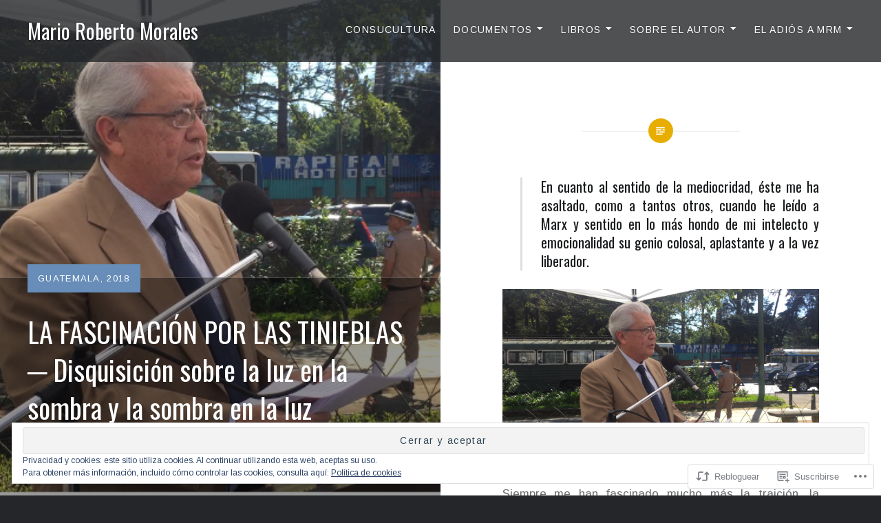

--- FILE ---
content_type: text/html; charset=UTF-8
request_url: https://mariorobertomorales.info/2018/05/29/la-fascinacion-por-las-tinieblas/
body_size: 32090
content:
<!DOCTYPE html>
<html lang="es">
<head>
<meta charset="UTF-8">
<meta name="viewport" content="width=device-width, initial-scale=1">
<link rel="profile" href="http://gmpg.org/xfn/11">
<link rel="pingback" href="https://mariorobertomorales.info/xmlrpc.php">

<title>LA FASCINACIÓN POR LAS TINIEBLAS ─ Disquisición sobre la luz en la sombra y la sombra en la luz &#8211; Mario Roberto Morales</title>
<script type="text/javascript">
  WebFontConfig = {"google":{"families":["Oswald:r:latin,latin-ext","Arimo:r,i,b,bi:latin,latin-ext"]},"api_url":"https:\/\/fonts-api.wp.com\/css"};
  (function() {
    var wf = document.createElement('script');
    wf.src = '/wp-content/plugins/custom-fonts/js/webfont.js';
    wf.type = 'text/javascript';
    wf.async = 'true';
    var s = document.getElementsByTagName('script')[0];
    s.parentNode.insertBefore(wf, s);
	})();
</script><style id="jetpack-custom-fonts-css">.wf-active body{font-family:"Arimo",sans-serif}.wf-active blockquote{font-family:"Arimo",sans-serif}.wf-active blockquote cite{font-family:"Arimo",sans-serif}.wf-active code, .wf-active kbd, .wf-active pre, .wf-active tt, .wf-active var{font-family:"Arimo",sans-serif}.wf-active pre{font-family:"Arimo",sans-serif}.wf-active .menu-toggle{font-family:"Arimo",sans-serif}.wf-active .is-singular .post-navigation .nav-links span.nav-subtitle{font-family:"Arimo",sans-serif}.wf-active .comments-title .add-comment-link{font-family:"Arimo",sans-serif}.wf-active .comment-navigation a{font-family:"Arimo",sans-serif}.wf-active .widget-title{font-family:"Arimo",sans-serif}.wf-active h1, .wf-active h2, .wf-active h3, .wf-active h4, .wf-active h5, .wf-active h6{font-family:"Oswald",sans-serif;font-weight:400;font-style:normal}.wf-active h1{font-weight:400;font-style:normal}.wf-active h2{font-style:normal;font-weight:400}.wf-active h3{font-style:normal;font-weight:400}.wf-active h4{font-style:normal;font-weight:400}.wf-active h5{font-family:"Oswald",sans-serif;font-style:normal;font-weight:400}.wf-active h6{font-family:"Oswald",sans-serif;font-style:normal;font-weight:400}.wf-active .site-title{font-style:normal;font-weight:400}.wf-active .site-banner h1{font-style:normal;font-weight:400}.wf-active .comment-body h1, .wf-active .entry-content h1{font-style:normal;font-weight:400}.wf-active .page-title h1{font-style:normal;font-weight:400}.wf-active .posts .entry-title{font-weight:400;font-style:normal}.wf-active .author-link, .wf-active .is-singular .post-navigation .nav-links span.nav-title{font-family:"Oswald",sans-serif;font-style:normal;font-weight:400}.wf-active .comments-title{font-style:normal;font-weight:400}.wf-active .widget h1, .wf-active .widget h2, .wf-active .widget h3, .wf-active .widget h4, .wf-active .widget h5, .wf-active .widget h6{font-family:"Oswald",sans-serif;font-style:normal;font-weight:400}.wf-active .is-singular.archive-eventbrite .entry-header h1{font-style:normal;font-weight:400}@media screen and (min-width: 1601px){.wf-active .site-banner h1{font-style:normal;font-weight:400}}@media screen and (max-width: 1400px){.wf-active .site-banner h1{font-style:normal;font-weight:400}}@media screen and (max-width: 1200px){.wf-active .site-banner h1{font-style:normal;font-weight:400}}@media screen and (max-width: 680px){.wf-active .site-banner h1{font-style:normal;font-weight:400}}@media screen and (max-width: 1200px){.wf-active .is-singular .entry-header h1, .wf-active .error404 .entry-header h1, .wf-active .page-header h1, .wf-active .page-template-eventbrite-index .page-header h1, .wf-active .single-event .entry-header h1{font-style:normal;font-weight:400}}@media screen and (max-width: 1200px){.wf-active .is-singular.archive-eventbrite .entry-header h1{font-style:normal;font-weight:400}}@media screen and (max-width: 960px){.wf-active .is-singular:not(.eventbrite-archive) .entry-header h1, .wf-active .error404 .entry-header h1, .wf-active .page-header h1{font-style:normal;font-weight:400}}@media screen and (max-width: 680px){.wf-active .is-singular:not(.eventbrite-archive) .entry-header h1, .wf-active .error404 .entry-header h1, .wf-active .page-header h1, .wf-active .page-template-eventbrite-index .page-header h1, .wf-active .single-event .entry-header h1{font-style:normal;font-weight:400}}@media screen and (max-width: 680px){.wf-active .is-singular.archive-eventbrite .entry-header h1{font-style:normal;font-weight:400}}</style>
<meta name='robots' content='max-image-preview:large' />
<meta name="google-site-verification" content="https://www.google.com/webmasters/tools/" />
<meta name="msvalidate.01" content="https://www.bing.com/webmaster/" />
<meta name="p:domain_verify" content="https://pinterest.com/website/verify/" />
<meta name="yandex-verification" content="https://webmaster.yandex.com/sites/" />

<!-- Async WordPress.com Remote Login -->
<script id="wpcom_remote_login_js">
var wpcom_remote_login_extra_auth = '';
function wpcom_remote_login_remove_dom_node_id( element_id ) {
	var dom_node = document.getElementById( element_id );
	if ( dom_node ) { dom_node.parentNode.removeChild( dom_node ); }
}
function wpcom_remote_login_remove_dom_node_classes( class_name ) {
	var dom_nodes = document.querySelectorAll( '.' + class_name );
	for ( var i = 0; i < dom_nodes.length; i++ ) {
		dom_nodes[ i ].parentNode.removeChild( dom_nodes[ i ] );
	}
}
function wpcom_remote_login_final_cleanup() {
	wpcom_remote_login_remove_dom_node_classes( "wpcom_remote_login_msg" );
	wpcom_remote_login_remove_dom_node_id( "wpcom_remote_login_key" );
	wpcom_remote_login_remove_dom_node_id( "wpcom_remote_login_validate" );
	wpcom_remote_login_remove_dom_node_id( "wpcom_remote_login_js" );
	wpcom_remote_login_remove_dom_node_id( "wpcom_request_access_iframe" );
	wpcom_remote_login_remove_dom_node_id( "wpcom_request_access_styles" );
}

// Watch for messages back from the remote login
window.addEventListener( "message", function( e ) {
	if ( e.origin === "https://r-login.wordpress.com" ) {
		var data = {};
		try {
			data = JSON.parse( e.data );
		} catch( e ) {
			wpcom_remote_login_final_cleanup();
			return;
		}

		if ( data.msg === 'LOGIN' ) {
			// Clean up the login check iframe
			wpcom_remote_login_remove_dom_node_id( "wpcom_remote_login_key" );

			var id_regex = new RegExp( /^[0-9]+$/ );
			var token_regex = new RegExp( /^.*|.*|.*$/ );
			if (
				token_regex.test( data.token )
				&& id_regex.test( data.wpcomid )
			) {
				// We have everything we need to ask for a login
				var script = document.createElement( "script" );
				script.setAttribute( "id", "wpcom_remote_login_validate" );
				script.src = '/remote-login.php?wpcom_remote_login=validate'
					+ '&wpcomid=' + data.wpcomid
					+ '&token=' + encodeURIComponent( data.token )
					+ '&host=' + window.location.protocol
					+ '//' + window.location.hostname
					+ '&postid=5901'
					+ '&is_singular=1';
				document.body.appendChild( script );
			}

			return;
		}

		// Safari ITP, not logged in, so redirect
		if ( data.msg === 'LOGIN-REDIRECT' ) {
			window.location = 'https://wordpress.com/log-in?redirect_to=' + window.location.href;
			return;
		}

		// Safari ITP, storage access failed, remove the request
		if ( data.msg === 'LOGIN-REMOVE' ) {
			var css_zap = 'html { -webkit-transition: margin-top 1s; transition: margin-top 1s; } /* 9001 */ html { margin-top: 0 !important; } * html body { margin-top: 0 !important; } @media screen and ( max-width: 782px ) { html { margin-top: 0 !important; } * html body { margin-top: 0 !important; } }';
			var style_zap = document.createElement( 'style' );
			style_zap.type = 'text/css';
			style_zap.appendChild( document.createTextNode( css_zap ) );
			document.body.appendChild( style_zap );

			var e = document.getElementById( 'wpcom_request_access_iframe' );
			e.parentNode.removeChild( e );

			document.cookie = 'wordpress_com_login_access=denied; path=/; max-age=31536000';

			return;
		}

		// Safari ITP
		if ( data.msg === 'REQUEST_ACCESS' ) {
			console.log( 'request access: safari' );

			// Check ITP iframe enable/disable knob
			if ( wpcom_remote_login_extra_auth !== 'safari_itp_iframe' ) {
				return;
			}

			// If we are in a "private window" there is no ITP.
			var private_window = false;
			try {
				var opendb = window.openDatabase( null, null, null, null );
			} catch( e ) {
				private_window = true;
			}

			if ( private_window ) {
				console.log( 'private window' );
				return;
			}

			var iframe = document.createElement( 'iframe' );
			iframe.id = 'wpcom_request_access_iframe';
			iframe.setAttribute( 'scrolling', 'no' );
			iframe.setAttribute( 'sandbox', 'allow-storage-access-by-user-activation allow-scripts allow-same-origin allow-top-navigation-by-user-activation' );
			iframe.src = 'https://r-login.wordpress.com/remote-login.php?wpcom_remote_login=request_access&origin=' + encodeURIComponent( data.origin ) + '&wpcomid=' + encodeURIComponent( data.wpcomid );

			var css = 'html { -webkit-transition: margin-top 1s; transition: margin-top 1s; } /* 9001 */ html { margin-top: 46px !important; } * html body { margin-top: 46px !important; } @media screen and ( max-width: 660px ) { html { margin-top: 71px !important; } * html body { margin-top: 71px !important; } #wpcom_request_access_iframe { display: block; height: 71px !important; } } #wpcom_request_access_iframe { border: 0px; height: 46px; position: fixed; top: 0; left: 0; width: 100%; min-width: 100%; z-index: 99999; background: #23282d; } ';

			var style = document.createElement( 'style' );
			style.type = 'text/css';
			style.id = 'wpcom_request_access_styles';
			style.appendChild( document.createTextNode( css ) );
			document.body.appendChild( style );

			document.body.appendChild( iframe );
		}

		if ( data.msg === 'DONE' ) {
			wpcom_remote_login_final_cleanup();
		}
	}
}, false );

// Inject the remote login iframe after the page has had a chance to load
// more critical resources
window.addEventListener( "DOMContentLoaded", function( e ) {
	var iframe = document.createElement( "iframe" );
	iframe.style.display = "none";
	iframe.setAttribute( "scrolling", "no" );
	iframe.setAttribute( "id", "wpcom_remote_login_key" );
	iframe.src = "https://r-login.wordpress.com/remote-login.php"
		+ "?wpcom_remote_login=key"
		+ "&origin=aHR0cHM6Ly9tYXJpb3JvYmVydG9tb3JhbGVzLmluZm8%3D"
		+ "&wpcomid=78933406"
		+ "&time=" + Math.floor( Date.now() / 1000 );
	document.body.appendChild( iframe );
}, false );
</script>
<link rel='dns-prefetch' href='//s0.wp.com' />
<link rel='dns-prefetch' href='//wordpress.com' />
<link rel='dns-prefetch' href='//fonts-api.wp.com' />
<link rel="alternate" type="application/rss+xml" title="Mario Roberto Morales &raquo; Feed" href="https://mariorobertomorales.info/feed/" />
<link rel="alternate" type="application/rss+xml" title="Mario Roberto Morales &raquo; Feed de los comentarios" href="https://mariorobertomorales.info/comments/feed/" />
	<script type="text/javascript">
		/* <![CDATA[ */
		function addLoadEvent(func) {
			var oldonload = window.onload;
			if (typeof window.onload != 'function') {
				window.onload = func;
			} else {
				window.onload = function () {
					oldonload();
					func();
				}
			}
		}
		/* ]]> */
	</script>
	<link crossorigin='anonymous' rel='stylesheet' id='all-css-0-1' href='/_static/??-eJx9jFEKwjAQRC9kXKqV+iOeJSRLSbPJBndD6O1tpFAQ8WfgMTMPWjGOs2JWSNUUqnPIAi34GVUA69ZyDGjINlBMhayigOhKeHYiJ/gtWFCLdXFnSMw9fKXt/MIu8aaw6Bf9U1KIeIg/1OfP9Bim2/VyH6dhXN5pUk2g&cssminify=yes' type='text/css' media='all' />
<style id='wp-emoji-styles-inline-css'>

	img.wp-smiley, img.emoji {
		display: inline !important;
		border: none !important;
		box-shadow: none !important;
		height: 1em !important;
		width: 1em !important;
		margin: 0 0.07em !important;
		vertical-align: -0.1em !important;
		background: none !important;
		padding: 0 !important;
	}
/*# sourceURL=wp-emoji-styles-inline-css */
</style>
<link crossorigin='anonymous' rel='stylesheet' id='all-css-2-1' href='/wp-content/plugins/gutenberg-core/v22.2.0/build/styles/block-library/style.css?m=1764855221i&cssminify=yes' type='text/css' media='all' />
<style id='wp-block-library-inline-css'>
.has-text-align-justify {
	text-align:justify;
}
.has-text-align-justify{text-align:justify;}

/*# sourceURL=wp-block-library-inline-css */
</style><style id='global-styles-inline-css'>
:root{--wp--preset--aspect-ratio--square: 1;--wp--preset--aspect-ratio--4-3: 4/3;--wp--preset--aspect-ratio--3-4: 3/4;--wp--preset--aspect-ratio--3-2: 3/2;--wp--preset--aspect-ratio--2-3: 2/3;--wp--preset--aspect-ratio--16-9: 16/9;--wp--preset--aspect-ratio--9-16: 9/16;--wp--preset--color--black: #000000;--wp--preset--color--cyan-bluish-gray: #abb8c3;--wp--preset--color--white: #fff;--wp--preset--color--pale-pink: #f78da7;--wp--preset--color--vivid-red: #cf2e2e;--wp--preset--color--luminous-vivid-orange: #ff6900;--wp--preset--color--luminous-vivid-amber: #fcb900;--wp--preset--color--light-green-cyan: #7bdcb5;--wp--preset--color--vivid-green-cyan: #00d084;--wp--preset--color--pale-cyan-blue: #8ed1fc;--wp--preset--color--vivid-cyan-blue: #0693e3;--wp--preset--color--vivid-purple: #9b51e0;--wp--preset--color--bright-blue: #678db8;--wp--preset--color--yellow: #e7ae01;--wp--preset--color--light-gray-blue: #abb7c3;--wp--preset--color--medium-gray: #6a6c6e;--wp--preset--color--dark-gray: #1a1c1e;--wp--preset--color--dark-gray-blue: #292c2f;--wp--preset--gradient--vivid-cyan-blue-to-vivid-purple: linear-gradient(135deg,rgb(6,147,227) 0%,rgb(155,81,224) 100%);--wp--preset--gradient--light-green-cyan-to-vivid-green-cyan: linear-gradient(135deg,rgb(122,220,180) 0%,rgb(0,208,130) 100%);--wp--preset--gradient--luminous-vivid-amber-to-luminous-vivid-orange: linear-gradient(135deg,rgb(252,185,0) 0%,rgb(255,105,0) 100%);--wp--preset--gradient--luminous-vivid-orange-to-vivid-red: linear-gradient(135deg,rgb(255,105,0) 0%,rgb(207,46,46) 100%);--wp--preset--gradient--very-light-gray-to-cyan-bluish-gray: linear-gradient(135deg,rgb(238,238,238) 0%,rgb(169,184,195) 100%);--wp--preset--gradient--cool-to-warm-spectrum: linear-gradient(135deg,rgb(74,234,220) 0%,rgb(151,120,209) 20%,rgb(207,42,186) 40%,rgb(238,44,130) 60%,rgb(251,105,98) 80%,rgb(254,248,76) 100%);--wp--preset--gradient--blush-light-purple: linear-gradient(135deg,rgb(255,206,236) 0%,rgb(152,150,240) 100%);--wp--preset--gradient--blush-bordeaux: linear-gradient(135deg,rgb(254,205,165) 0%,rgb(254,45,45) 50%,rgb(107,0,62) 100%);--wp--preset--gradient--luminous-dusk: linear-gradient(135deg,rgb(255,203,112) 0%,rgb(199,81,192) 50%,rgb(65,88,208) 100%);--wp--preset--gradient--pale-ocean: linear-gradient(135deg,rgb(255,245,203) 0%,rgb(182,227,212) 50%,rgb(51,167,181) 100%);--wp--preset--gradient--electric-grass: linear-gradient(135deg,rgb(202,248,128) 0%,rgb(113,206,126) 100%);--wp--preset--gradient--midnight: linear-gradient(135deg,rgb(2,3,129) 0%,rgb(40,116,252) 100%);--wp--preset--font-size--small: 13px;--wp--preset--font-size--medium: 20px;--wp--preset--font-size--large: 36px;--wp--preset--font-size--x-large: 42px;--wp--preset--font-family--albert-sans: 'Albert Sans', sans-serif;--wp--preset--font-family--alegreya: Alegreya, serif;--wp--preset--font-family--arvo: Arvo, serif;--wp--preset--font-family--bodoni-moda: 'Bodoni Moda', serif;--wp--preset--font-family--bricolage-grotesque: 'Bricolage Grotesque', sans-serif;--wp--preset--font-family--cabin: Cabin, sans-serif;--wp--preset--font-family--chivo: Chivo, sans-serif;--wp--preset--font-family--commissioner: Commissioner, sans-serif;--wp--preset--font-family--cormorant: Cormorant, serif;--wp--preset--font-family--courier-prime: 'Courier Prime', monospace;--wp--preset--font-family--crimson-pro: 'Crimson Pro', serif;--wp--preset--font-family--dm-mono: 'DM Mono', monospace;--wp--preset--font-family--dm-sans: 'DM Sans', sans-serif;--wp--preset--font-family--dm-serif-display: 'DM Serif Display', serif;--wp--preset--font-family--domine: Domine, serif;--wp--preset--font-family--eb-garamond: 'EB Garamond', serif;--wp--preset--font-family--epilogue: Epilogue, sans-serif;--wp--preset--font-family--fahkwang: Fahkwang, sans-serif;--wp--preset--font-family--figtree: Figtree, sans-serif;--wp--preset--font-family--fira-sans: 'Fira Sans', sans-serif;--wp--preset--font-family--fjalla-one: 'Fjalla One', sans-serif;--wp--preset--font-family--fraunces: Fraunces, serif;--wp--preset--font-family--gabarito: Gabarito, system-ui;--wp--preset--font-family--ibm-plex-mono: 'IBM Plex Mono', monospace;--wp--preset--font-family--ibm-plex-sans: 'IBM Plex Sans', sans-serif;--wp--preset--font-family--ibarra-real-nova: 'Ibarra Real Nova', serif;--wp--preset--font-family--instrument-serif: 'Instrument Serif', serif;--wp--preset--font-family--inter: Inter, sans-serif;--wp--preset--font-family--josefin-sans: 'Josefin Sans', sans-serif;--wp--preset--font-family--jost: Jost, sans-serif;--wp--preset--font-family--libre-baskerville: 'Libre Baskerville', serif;--wp--preset--font-family--libre-franklin: 'Libre Franklin', sans-serif;--wp--preset--font-family--literata: Literata, serif;--wp--preset--font-family--lora: Lora, serif;--wp--preset--font-family--merriweather: Merriweather, serif;--wp--preset--font-family--montserrat: Montserrat, sans-serif;--wp--preset--font-family--newsreader: Newsreader, serif;--wp--preset--font-family--noto-sans-mono: 'Noto Sans Mono', sans-serif;--wp--preset--font-family--nunito: Nunito, sans-serif;--wp--preset--font-family--open-sans: 'Open Sans', sans-serif;--wp--preset--font-family--overpass: Overpass, sans-serif;--wp--preset--font-family--pt-serif: 'PT Serif', serif;--wp--preset--font-family--petrona: Petrona, serif;--wp--preset--font-family--piazzolla: Piazzolla, serif;--wp--preset--font-family--playfair-display: 'Playfair Display', serif;--wp--preset--font-family--plus-jakarta-sans: 'Plus Jakarta Sans', sans-serif;--wp--preset--font-family--poppins: Poppins, sans-serif;--wp--preset--font-family--raleway: Raleway, sans-serif;--wp--preset--font-family--roboto: Roboto, sans-serif;--wp--preset--font-family--roboto-slab: 'Roboto Slab', serif;--wp--preset--font-family--rubik: Rubik, sans-serif;--wp--preset--font-family--rufina: Rufina, serif;--wp--preset--font-family--sora: Sora, sans-serif;--wp--preset--font-family--source-sans-3: 'Source Sans 3', sans-serif;--wp--preset--font-family--source-serif-4: 'Source Serif 4', serif;--wp--preset--font-family--space-mono: 'Space Mono', monospace;--wp--preset--font-family--syne: Syne, sans-serif;--wp--preset--font-family--texturina: Texturina, serif;--wp--preset--font-family--urbanist: Urbanist, sans-serif;--wp--preset--font-family--work-sans: 'Work Sans', sans-serif;--wp--preset--spacing--20: 0.44rem;--wp--preset--spacing--30: 0.67rem;--wp--preset--spacing--40: 1rem;--wp--preset--spacing--50: 1.5rem;--wp--preset--spacing--60: 2.25rem;--wp--preset--spacing--70: 3.38rem;--wp--preset--spacing--80: 5.06rem;--wp--preset--shadow--natural: 6px 6px 9px rgba(0, 0, 0, 0.2);--wp--preset--shadow--deep: 12px 12px 50px rgba(0, 0, 0, 0.4);--wp--preset--shadow--sharp: 6px 6px 0px rgba(0, 0, 0, 0.2);--wp--preset--shadow--outlined: 6px 6px 0px -3px rgb(255, 255, 255), 6px 6px rgb(0, 0, 0);--wp--preset--shadow--crisp: 6px 6px 0px rgb(0, 0, 0);}:where(.is-layout-flex){gap: 0.5em;}:where(.is-layout-grid){gap: 0.5em;}body .is-layout-flex{display: flex;}.is-layout-flex{flex-wrap: wrap;align-items: center;}.is-layout-flex > :is(*, div){margin: 0;}body .is-layout-grid{display: grid;}.is-layout-grid > :is(*, div){margin: 0;}:where(.wp-block-columns.is-layout-flex){gap: 2em;}:where(.wp-block-columns.is-layout-grid){gap: 2em;}:where(.wp-block-post-template.is-layout-flex){gap: 1.25em;}:where(.wp-block-post-template.is-layout-grid){gap: 1.25em;}.has-black-color{color: var(--wp--preset--color--black) !important;}.has-cyan-bluish-gray-color{color: var(--wp--preset--color--cyan-bluish-gray) !important;}.has-white-color{color: var(--wp--preset--color--white) !important;}.has-pale-pink-color{color: var(--wp--preset--color--pale-pink) !important;}.has-vivid-red-color{color: var(--wp--preset--color--vivid-red) !important;}.has-luminous-vivid-orange-color{color: var(--wp--preset--color--luminous-vivid-orange) !important;}.has-luminous-vivid-amber-color{color: var(--wp--preset--color--luminous-vivid-amber) !important;}.has-light-green-cyan-color{color: var(--wp--preset--color--light-green-cyan) !important;}.has-vivid-green-cyan-color{color: var(--wp--preset--color--vivid-green-cyan) !important;}.has-pale-cyan-blue-color{color: var(--wp--preset--color--pale-cyan-blue) !important;}.has-vivid-cyan-blue-color{color: var(--wp--preset--color--vivid-cyan-blue) !important;}.has-vivid-purple-color{color: var(--wp--preset--color--vivid-purple) !important;}.has-black-background-color{background-color: var(--wp--preset--color--black) !important;}.has-cyan-bluish-gray-background-color{background-color: var(--wp--preset--color--cyan-bluish-gray) !important;}.has-white-background-color{background-color: var(--wp--preset--color--white) !important;}.has-pale-pink-background-color{background-color: var(--wp--preset--color--pale-pink) !important;}.has-vivid-red-background-color{background-color: var(--wp--preset--color--vivid-red) !important;}.has-luminous-vivid-orange-background-color{background-color: var(--wp--preset--color--luminous-vivid-orange) !important;}.has-luminous-vivid-amber-background-color{background-color: var(--wp--preset--color--luminous-vivid-amber) !important;}.has-light-green-cyan-background-color{background-color: var(--wp--preset--color--light-green-cyan) !important;}.has-vivid-green-cyan-background-color{background-color: var(--wp--preset--color--vivid-green-cyan) !important;}.has-pale-cyan-blue-background-color{background-color: var(--wp--preset--color--pale-cyan-blue) !important;}.has-vivid-cyan-blue-background-color{background-color: var(--wp--preset--color--vivid-cyan-blue) !important;}.has-vivid-purple-background-color{background-color: var(--wp--preset--color--vivid-purple) !important;}.has-black-border-color{border-color: var(--wp--preset--color--black) !important;}.has-cyan-bluish-gray-border-color{border-color: var(--wp--preset--color--cyan-bluish-gray) !important;}.has-white-border-color{border-color: var(--wp--preset--color--white) !important;}.has-pale-pink-border-color{border-color: var(--wp--preset--color--pale-pink) !important;}.has-vivid-red-border-color{border-color: var(--wp--preset--color--vivid-red) !important;}.has-luminous-vivid-orange-border-color{border-color: var(--wp--preset--color--luminous-vivid-orange) !important;}.has-luminous-vivid-amber-border-color{border-color: var(--wp--preset--color--luminous-vivid-amber) !important;}.has-light-green-cyan-border-color{border-color: var(--wp--preset--color--light-green-cyan) !important;}.has-vivid-green-cyan-border-color{border-color: var(--wp--preset--color--vivid-green-cyan) !important;}.has-pale-cyan-blue-border-color{border-color: var(--wp--preset--color--pale-cyan-blue) !important;}.has-vivid-cyan-blue-border-color{border-color: var(--wp--preset--color--vivid-cyan-blue) !important;}.has-vivid-purple-border-color{border-color: var(--wp--preset--color--vivid-purple) !important;}.has-vivid-cyan-blue-to-vivid-purple-gradient-background{background: var(--wp--preset--gradient--vivid-cyan-blue-to-vivid-purple) !important;}.has-light-green-cyan-to-vivid-green-cyan-gradient-background{background: var(--wp--preset--gradient--light-green-cyan-to-vivid-green-cyan) !important;}.has-luminous-vivid-amber-to-luminous-vivid-orange-gradient-background{background: var(--wp--preset--gradient--luminous-vivid-amber-to-luminous-vivid-orange) !important;}.has-luminous-vivid-orange-to-vivid-red-gradient-background{background: var(--wp--preset--gradient--luminous-vivid-orange-to-vivid-red) !important;}.has-very-light-gray-to-cyan-bluish-gray-gradient-background{background: var(--wp--preset--gradient--very-light-gray-to-cyan-bluish-gray) !important;}.has-cool-to-warm-spectrum-gradient-background{background: var(--wp--preset--gradient--cool-to-warm-spectrum) !important;}.has-blush-light-purple-gradient-background{background: var(--wp--preset--gradient--blush-light-purple) !important;}.has-blush-bordeaux-gradient-background{background: var(--wp--preset--gradient--blush-bordeaux) !important;}.has-luminous-dusk-gradient-background{background: var(--wp--preset--gradient--luminous-dusk) !important;}.has-pale-ocean-gradient-background{background: var(--wp--preset--gradient--pale-ocean) !important;}.has-electric-grass-gradient-background{background: var(--wp--preset--gradient--electric-grass) !important;}.has-midnight-gradient-background{background: var(--wp--preset--gradient--midnight) !important;}.has-small-font-size{font-size: var(--wp--preset--font-size--small) !important;}.has-medium-font-size{font-size: var(--wp--preset--font-size--medium) !important;}.has-large-font-size{font-size: var(--wp--preset--font-size--large) !important;}.has-x-large-font-size{font-size: var(--wp--preset--font-size--x-large) !important;}.has-albert-sans-font-family{font-family: var(--wp--preset--font-family--albert-sans) !important;}.has-alegreya-font-family{font-family: var(--wp--preset--font-family--alegreya) !important;}.has-arvo-font-family{font-family: var(--wp--preset--font-family--arvo) !important;}.has-bodoni-moda-font-family{font-family: var(--wp--preset--font-family--bodoni-moda) !important;}.has-bricolage-grotesque-font-family{font-family: var(--wp--preset--font-family--bricolage-grotesque) !important;}.has-cabin-font-family{font-family: var(--wp--preset--font-family--cabin) !important;}.has-chivo-font-family{font-family: var(--wp--preset--font-family--chivo) !important;}.has-commissioner-font-family{font-family: var(--wp--preset--font-family--commissioner) !important;}.has-cormorant-font-family{font-family: var(--wp--preset--font-family--cormorant) !important;}.has-courier-prime-font-family{font-family: var(--wp--preset--font-family--courier-prime) !important;}.has-crimson-pro-font-family{font-family: var(--wp--preset--font-family--crimson-pro) !important;}.has-dm-mono-font-family{font-family: var(--wp--preset--font-family--dm-mono) !important;}.has-dm-sans-font-family{font-family: var(--wp--preset--font-family--dm-sans) !important;}.has-dm-serif-display-font-family{font-family: var(--wp--preset--font-family--dm-serif-display) !important;}.has-domine-font-family{font-family: var(--wp--preset--font-family--domine) !important;}.has-eb-garamond-font-family{font-family: var(--wp--preset--font-family--eb-garamond) !important;}.has-epilogue-font-family{font-family: var(--wp--preset--font-family--epilogue) !important;}.has-fahkwang-font-family{font-family: var(--wp--preset--font-family--fahkwang) !important;}.has-figtree-font-family{font-family: var(--wp--preset--font-family--figtree) !important;}.has-fira-sans-font-family{font-family: var(--wp--preset--font-family--fira-sans) !important;}.has-fjalla-one-font-family{font-family: var(--wp--preset--font-family--fjalla-one) !important;}.has-fraunces-font-family{font-family: var(--wp--preset--font-family--fraunces) !important;}.has-gabarito-font-family{font-family: var(--wp--preset--font-family--gabarito) !important;}.has-ibm-plex-mono-font-family{font-family: var(--wp--preset--font-family--ibm-plex-mono) !important;}.has-ibm-plex-sans-font-family{font-family: var(--wp--preset--font-family--ibm-plex-sans) !important;}.has-ibarra-real-nova-font-family{font-family: var(--wp--preset--font-family--ibarra-real-nova) !important;}.has-instrument-serif-font-family{font-family: var(--wp--preset--font-family--instrument-serif) !important;}.has-inter-font-family{font-family: var(--wp--preset--font-family--inter) !important;}.has-josefin-sans-font-family{font-family: var(--wp--preset--font-family--josefin-sans) !important;}.has-jost-font-family{font-family: var(--wp--preset--font-family--jost) !important;}.has-libre-baskerville-font-family{font-family: var(--wp--preset--font-family--libre-baskerville) !important;}.has-libre-franklin-font-family{font-family: var(--wp--preset--font-family--libre-franklin) !important;}.has-literata-font-family{font-family: var(--wp--preset--font-family--literata) !important;}.has-lora-font-family{font-family: var(--wp--preset--font-family--lora) !important;}.has-merriweather-font-family{font-family: var(--wp--preset--font-family--merriweather) !important;}.has-montserrat-font-family{font-family: var(--wp--preset--font-family--montserrat) !important;}.has-newsreader-font-family{font-family: var(--wp--preset--font-family--newsreader) !important;}.has-noto-sans-mono-font-family{font-family: var(--wp--preset--font-family--noto-sans-mono) !important;}.has-nunito-font-family{font-family: var(--wp--preset--font-family--nunito) !important;}.has-open-sans-font-family{font-family: var(--wp--preset--font-family--open-sans) !important;}.has-overpass-font-family{font-family: var(--wp--preset--font-family--overpass) !important;}.has-pt-serif-font-family{font-family: var(--wp--preset--font-family--pt-serif) !important;}.has-petrona-font-family{font-family: var(--wp--preset--font-family--petrona) !important;}.has-piazzolla-font-family{font-family: var(--wp--preset--font-family--piazzolla) !important;}.has-playfair-display-font-family{font-family: var(--wp--preset--font-family--playfair-display) !important;}.has-plus-jakarta-sans-font-family{font-family: var(--wp--preset--font-family--plus-jakarta-sans) !important;}.has-poppins-font-family{font-family: var(--wp--preset--font-family--poppins) !important;}.has-raleway-font-family{font-family: var(--wp--preset--font-family--raleway) !important;}.has-roboto-font-family{font-family: var(--wp--preset--font-family--roboto) !important;}.has-roboto-slab-font-family{font-family: var(--wp--preset--font-family--roboto-slab) !important;}.has-rubik-font-family{font-family: var(--wp--preset--font-family--rubik) !important;}.has-rufina-font-family{font-family: var(--wp--preset--font-family--rufina) !important;}.has-sora-font-family{font-family: var(--wp--preset--font-family--sora) !important;}.has-source-sans-3-font-family{font-family: var(--wp--preset--font-family--source-sans-3) !important;}.has-source-serif-4-font-family{font-family: var(--wp--preset--font-family--source-serif-4) !important;}.has-space-mono-font-family{font-family: var(--wp--preset--font-family--space-mono) !important;}.has-syne-font-family{font-family: var(--wp--preset--font-family--syne) !important;}.has-texturina-font-family{font-family: var(--wp--preset--font-family--texturina) !important;}.has-urbanist-font-family{font-family: var(--wp--preset--font-family--urbanist) !important;}.has-work-sans-font-family{font-family: var(--wp--preset--font-family--work-sans) !important;}
/*# sourceURL=global-styles-inline-css */
</style>

<style id='classic-theme-styles-inline-css'>
/*! This file is auto-generated */
.wp-block-button__link{color:#fff;background-color:#32373c;border-radius:9999px;box-shadow:none;text-decoration:none;padding:calc(.667em + 2px) calc(1.333em + 2px);font-size:1.125em}.wp-block-file__button{background:#32373c;color:#fff;text-decoration:none}
/*# sourceURL=/wp-includes/css/classic-themes.min.css */
</style>
<link crossorigin='anonymous' rel='stylesheet' id='all-css-4-1' href='/_static/??-eJx9zEEOwkAIBdALiaTWaDfGs7QjUXSYIYVJr18aExfGuCHw4YGLQqrFqThKA83tzsUw1ZkiFx0d40LoxiNlkjjbJ7Md/maLhoFp0pnMIKpwE/BHQPvnQm2vIfOLYrKv5E0ZS3UObZ9mW1zl0h3703noD0P3XAFDZ01X&cssminify=yes' type='text/css' media='all' />
<link rel='stylesheet' id='dyad-2-fonts-css' href='https://fonts-api.wp.com/css?family=Lato%3A400%2C400italic%2C700%2C700italic%7CNoto+Serif%3A400%2C400italic%2C700%2C700italic&#038;subset=latin%2Clatin-ext' media='all' />
<link crossorigin='anonymous' rel='stylesheet' id='all-css-6-1' href='/_static/??-eJyNkN0KwjAMhV/IGjYn80Z8FOmyWLv1jzVl7O3thmBBkd3lwPlOTgJzEOgdk2OwSQSTlHYRBuIgcXxrsN47uGuHoMjRpDMRf49HjPEARSg/yVKEkDroF9mLGiIvhnb4sgM643HcE7p224LFHNDbL6K4baKcqvKothUf+Q9S5EXuIlnnT5RCPIzU04re7LVqz6f60rRVM7wAlCp/rA==&cssminify=yes' type='text/css' media='all' />
<link crossorigin='anonymous' rel='stylesheet' id='print-css-7-1' href='/wp-content/mu-plugins/global-print/global-print.css?m=1465851035i&cssminify=yes' type='text/css' media='print' />
<style id='jetpack-global-styles-frontend-style-inline-css'>
:root { --font-headings: unset; --font-base: unset; --font-headings-default: -apple-system,BlinkMacSystemFont,"Segoe UI",Roboto,Oxygen-Sans,Ubuntu,Cantarell,"Helvetica Neue",sans-serif; --font-base-default: -apple-system,BlinkMacSystemFont,"Segoe UI",Roboto,Oxygen-Sans,Ubuntu,Cantarell,"Helvetica Neue",sans-serif;}
/*# sourceURL=jetpack-global-styles-frontend-style-inline-css */
</style>
<link crossorigin='anonymous' rel='stylesheet' id='all-css-10-1' href='/_static/??-eJyNjcEKwjAQRH/IuFRT6kX8FNkmS5K6yQY3Qfx7bfEiXrwM82B4A49qnJRGpUHupnIPqSgs1Cq624chi6zhO5OCRryTR++fW00l7J3qDv43XVNxoOISsmEJol/wY2uR8vs3WggsM/I6uOTzMI3Hw8lOg11eUT1JKA==&cssminify=yes' type='text/css' media='all' />
<script type="text/javascript" id="jetpack_related-posts-js-extra">
/* <![CDATA[ */
var related_posts_js_options = {"post_heading":"h4"};
//# sourceURL=jetpack_related-posts-js-extra
/* ]]> */
</script>
<script type="text/javascript" id="wpcom-actionbar-placeholder-js-extra">
/* <![CDATA[ */
var actionbardata = {"siteID":"78933406","postID":"5901","siteURL":"https://mariorobertomorales.info","xhrURL":"https://mariorobertomorales.info/wp-admin/admin-ajax.php","nonce":"05abe5eca9","isLoggedIn":"","statusMessage":"","subsEmailDefault":"instantly","proxyScriptUrl":"https://s0.wp.com/wp-content/js/wpcom-proxy-request.js?m=1513050504i&amp;ver=20211021","shortlink":"https://wp.me/p5lcbs-1xb","i18n":{"followedText":"Las nuevas entradas de este sitio aparecer\u00e1n ahora en tu \u003Ca href=\"https://wordpress.com/reader\"\u003ELector\u003C/a\u003E","foldBar":"Contraer esta barra","unfoldBar":"Expandir esta barra","shortLinkCopied":"El enlace corto se ha copiado al portapapeles."}};
//# sourceURL=wpcom-actionbar-placeholder-js-extra
/* ]]> */
</script>
<script type="text/javascript" id="jetpack-mu-wpcom-settings-js-before">
/* <![CDATA[ */
var JETPACK_MU_WPCOM_SETTINGS = {"assetsUrl":"https://s0.wp.com/wp-content/mu-plugins/jetpack-mu-wpcom-plugin/moon/jetpack_vendor/automattic/jetpack-mu-wpcom/src/build/"};
//# sourceURL=jetpack-mu-wpcom-settings-js-before
/* ]]> */
</script>
<script crossorigin='anonymous' type='text/javascript'  src='/_static/??-eJx1j10KwjAQhC/kdmuh+iQeRdIkhMRkN+bH2tvbYpUK+jQMM3zD4BhBMhVNBUOF6KuxlNHpEoW8rh4DM+HFksShWq8waS+KVhA5l/ztmmCpcXmHG7CbO75ATPyY3tkM81XpvITuVnWaVtkC/pYgWJPm0V9rg2fzOTJyUkJlkF7k/ALJEPHeLQLEBEbFNCPO4bQ/9n3bHrqud0+pPGch'></script>
<script type="text/javascript" id="rlt-proxy-js-after">
/* <![CDATA[ */
	rltInitialize( {"token":null,"iframeOrigins":["https:\/\/widgets.wp.com"]} );
//# sourceURL=rlt-proxy-js-after
/* ]]> */
</script>
<link rel="EditURI" type="application/rsd+xml" title="RSD" href="https://mariorobertomoralesdotinfo.wordpress.com/xmlrpc.php?rsd" />
<meta name="generator" content="WordPress.com" />
<link rel="canonical" href="https://mariorobertomorales.info/2018/05/29/la-fascinacion-por-las-tinieblas/" />
<link rel='shortlink' href='https://wp.me/p5lcbs-1xb' />
<link rel="alternate" type="application/json+oembed" href="https://public-api.wordpress.com/oembed/?format=json&amp;url=https%3A%2F%2Fmariorobertomorales.info%2F2018%2F05%2F29%2Fla-fascinacion-por-las-tinieblas%2F&amp;for=wpcom-auto-discovery" /><link rel="alternate" type="application/xml+oembed" href="https://public-api.wordpress.com/oembed/?format=xml&amp;url=https%3A%2F%2Fmariorobertomorales.info%2F2018%2F05%2F29%2Fla-fascinacion-por-las-tinieblas%2F&amp;for=wpcom-auto-discovery" />
<!-- Jetpack Open Graph Tags -->
<meta property="og:type" content="article" />
<meta property="og:title" content="LA FASCINACIÓN POR LAS TINIEBLAS ─ Disquisición sobre la luz en la sombra y la sombra en la luz" />
<meta property="og:url" content="https://mariorobertomorales.info/2018/05/29/la-fascinacion-por-las-tinieblas/" />
<meta property="og:description" content="En cuanto al sentido de la mediocridad, éste me ha asaltado, como a tantos otros, cuando he leído a Marx y sentido en lo más hondo de mi intelecto y emocionalidad su genio colosal, aplastante y a l…" />
<meta property="article:published_time" content="2018-05-30T05:55:42+00:00" />
<meta property="article:modified_time" content="2018-05-30T04:35:48+00:00" />
<meta property="og:site_name" content="Mario Roberto Morales" />
<meta property="og:image" content="https://mariorobertomorales.info/wp-content/uploads/2017/12/foto_03_drmario_roberto_morales.jpg" />
<meta property="og:image:width" content="750" />
<meta property="og:image:height" content="420" />
<meta property="og:image:alt" content="" />
<meta property="og:locale" content="es_ES" />
<meta property="article:publisher" content="https://www.facebook.com/WordPresscom" />
<meta name="twitter:text:title" content="LA FASCINACIÓN POR LAS TINIEBLAS ─ Disquisición sobre la luz en la sombra y la sombra en la luz" />
<meta name="twitter:image" content="https://mariorobertomorales.info/wp-content/uploads/2017/12/foto_03_drmario_roberto_morales.jpg?w=640" />
<meta name="twitter:card" content="summary_large_image" />

<!-- End Jetpack Open Graph Tags -->
<link rel='openid.server' href='https://mariorobertomorales.info/?openidserver=1' />
<link rel='openid.delegate' href='https://mariorobertomorales.info/' />
<link rel="search" type="application/opensearchdescription+xml" href="https://mariorobertomorales.info/osd.xml" title="Mario Roberto Morales" />
<link rel="search" type="application/opensearchdescription+xml" href="https://s1.wp.com/opensearch.xml" title="WordPress.com" />
		<style type="text/css">
			.recentcomments a {
				display: inline !important;
				padding: 0 !important;
				margin: 0 !important;
			}

			table.recentcommentsavatartop img.avatar, table.recentcommentsavatarend img.avatar {
				border: 0px;
				margin: 0;
			}

			table.recentcommentsavatartop a, table.recentcommentsavatarend a {
				border: 0px !important;
				background-color: transparent !important;
			}

			td.recentcommentsavatarend, td.recentcommentsavatartop {
				padding: 0px 0px 1px 0px;
				margin: 0px;
			}

			td.recentcommentstextend {
				border: none !important;
				padding: 0px 0px 2px 10px;
			}

			.rtl td.recentcommentstextend {
				padding: 0px 10px 2px 0px;
			}

			td.recentcommentstexttop {
				border: none;
				padding: 0px 0px 0px 10px;
			}

			.rtl td.recentcommentstexttop {
				padding: 0px 10px 0px 0px;
			}
		</style>
		<meta name="description" content="En cuanto al sentido de la mediocridad, éste me ha asaltado, como a tantos otros, cuando he leído a Marx y sentido en lo más hondo de mi intelecto y emocionalidad su genio colosal, aplastante y a la vez liberador. Siempre me han fascinado mucho más la traición, la mediocridad y la envidia que la&hellip;" />
		<script type="text/javascript">

			window.doNotSellCallback = function() {

				var linkElements = [
					'a[href="https://wordpress.com/?ref=footer_blog"]',
					'a[href="https://wordpress.com/?ref=footer_website"]',
					'a[href="https://wordpress.com/?ref=vertical_footer"]',
					'a[href^="https://wordpress.com/?ref=footer_segment_"]',
				].join(',');

				var dnsLink = document.createElement( 'a' );
				dnsLink.href = 'https://wordpress.com/es/advertising-program-optout/';
				dnsLink.classList.add( 'do-not-sell-link' );
				dnsLink.rel = 'nofollow';
				dnsLink.style.marginLeft = '0.5em';
				dnsLink.textContent = 'No vendas ni compartas mi información personal';

				var creditLinks = document.querySelectorAll( linkElements );

				if ( 0 === creditLinks.length ) {
					return false;
				}

				Array.prototype.forEach.call( creditLinks, function( el ) {
					el.insertAdjacentElement( 'afterend', dnsLink );
				});

				return true;
			};

		</script>
		<link rel="icon" href="https://mariorobertomorales.info/wp-content/uploads/2017/04/cropped-firma-mrm1.gif?w=32" sizes="32x32" />
<link rel="icon" href="https://mariorobertomorales.info/wp-content/uploads/2017/04/cropped-firma-mrm1.gif?w=192" sizes="192x192" />
<link rel="apple-touch-icon" href="https://mariorobertomorales.info/wp-content/uploads/2017/04/cropped-firma-mrm1.gif?w=180" />
<meta name="msapplication-TileImage" content="https://mariorobertomorales.info/wp-content/uploads/2017/04/cropped-firma-mrm1.gif?w=270" />
<script type="text/javascript">
	window.google_analytics_uacct = "UA-52447-2";
</script>

<script type="text/javascript">
	var _gaq = _gaq || [];
	_gaq.push(['_setAccount', 'UA-52447-2']);
	_gaq.push(['_gat._anonymizeIp']);
	_gaq.push(['_setDomainName', 'none']);
	_gaq.push(['_setAllowLinker', true]);
	_gaq.push(['_initData']);
	_gaq.push(['_trackPageview']);

	(function() {
		var ga = document.createElement('script'); ga.type = 'text/javascript'; ga.async = true;
		ga.src = ('https:' == document.location.protocol ? 'https://ssl' : 'http://www') + '.google-analytics.com/ga.js';
		(document.getElementsByTagName('head')[0] || document.getElementsByTagName('body')[0]).appendChild(ga);
	})();
</script>
<link crossorigin='anonymous' rel='stylesheet' id='all-css-0-3' href='/_static/??-eJyVjkEKwkAMRS9kG2rR4kI8irTpIGknyTCZ0OtXsRXc6fJ9Ho8PS6pQpQQpwF6l6A8SgymU1OO8MbCqwJ0EYYiKs4EtlEKu0ewAvxdYR4/BAPusbiF+pH34N/i+5BRHMB8MM6VC+pS/qGaSV/nG16Y7tZfu3DbHaQXdH15M&cssminify=yes' type='text/css' media='all' />
</head>

<body class="wp-singular post-template-default single single-post postid-5901 single-format-standard wp-embed-responsive wp-theme-pubdyad-2 customizer-styles-applied group-blog is-singular has-post-thumbnail no-js jetpack-reblog-enabled">
<div id="page" class="hfeed site">
	<a class="skip-link screen-reader-text" href="#content">Saltar al contenido</a>

	<header id="masthead" class="site-header" role="banner">
		<div class="site-branding">
						<h1 class="site-title">
				<a href="https://mariorobertomorales.info/" rel="home">
					Mario Roberto Morales				</a>
			</h1>
			<p class="site-description">─ Escritor, académico y periodista (1947-2021) ─</p>
		</div><!-- .site-branding -->

		<nav id="site-navigation" class="main-navigation" role="navigation">
			<button class="menu-toggle" aria-controls="primary-menu" aria-expanded="false">Menú</button>
			<div id="primary-menu" class="menu"><ul>
<li class="page_item page-item-3955"><a href="https://mariorobertomorales.info/consucultura/">CONSUCULTURA</a></li>
<li class="page_item page-item-4217 page_item_has_children"><a href="https://mariorobertomorales.info/recursos-educativos/">DOCUMENTOS</a>
<ul class='children'>
	<li class="page_item page-item-4231"><a href="https://mariorobertomorales.info/recursos-educativos/interculturalidad/">ARTE Y CULTURA</a></li>
	<li class="page_item page-item-6407"><a href="https://mariorobertomorales.info/recursos-educativos/los-archivos-sovieticos-del-pgt/">LOS ARCHIVOS SOVIÉTICOS DEL PGT</a></li>
	<li class="page_item page-item-5016"><a href="https://mariorobertomorales.info/recursos-educativos/serie-sobre-marx/">SERIE SOBRE MARX</a></li>
	<li class="page_item page-item-5206"><a href="https://mariorobertomorales.info/recursos-educativos/mas-articulos-de-mrm/">MÁS ARTÍCULOS DE MRM</a></li>
	<li class="page_item page-item-6412 page_item_has_children"><a href="https://mariorobertomorales.info/recursos-educativos/sobre-el-mlp/">SOBRE EL MLP</a>
	<ul class='children'>
		<li class="page_item page-item-6306"><a href="https://mariorobertomorales.info/recursos-educativos/sobre-el-mlp/programa-general-y-plan-de-gobierno-del-mlp/">Programa general y Plan de gobierno del MLP</a></li>
		<li class="page_item page-item-6312"><a href="https://mariorobertomorales.info/recursos-educativos/sobre-el-mlp/25-puntos-basicos-del-documento-programa-general-y-plan-de-gobierno-del-mlp/">25 puntos básicos del documento «Programa general y plan de gobierno del MLP»</a></li>
		<li class="page_item page-item-6417"><a href="https://mariorobertomorales.info/recursos-educativos/sobre-el-mlp/video%e2%94%82conferencia-de-prensa-del-mlp-el-21-de-mayo-del-2019/">VIDEO│Conferencia de prensa del MLP el 21 de mayo del 2019</a></li>
	</ul>
</li>
</ul>
</li>
<li class="page_item page-item-586 page_item_has_children"><a href="https://mariorobertomorales.info/libros/">LIBROS</a>
<ul class='children'>
	<li class="page_item page-item-4253"><a href="https://mariorobertomorales.info/libros/ensayo/">ENSAYO</a></li>
	<li class="page_item page-item-4415"><a href="https://mariorobertomorales.info/libros/novela/">NOVELA</a></li>
	<li class="page_item page-item-4340"><a href="https://mariorobertomorales.info/libros/poesia/">POESÍA</a></li>
	<li class="page_item page-item-4367"><a href="https://mariorobertomorales.info/libros/relato/">RELATO</a></li>
</ul>
</li>
<li class="page_item page-item-1 page_item_has_children"><a href="https://mariorobertomorales.info/acerca-de/">Sobre el autor</a>
<ul class='children'>
	<li class="page_item page-item-1275"><a href="https://mariorobertomorales.info/acerca-de/datos-biograficos/">DATOS BIOGRÁFICOS</a></li>
	<li class="page_item page-item-9142"><a href="https://mariorobertomorales.info/acerca-de/documental-biografico-%e2%94%80-siempre-por-la-libre-mario-roberto/">DOCUMENTAL BIOGRÁFICO ─  Siempre por la libre Mario Roberto</a></li>
	<li class="page_item page-item-1985"><a href="https://mariorobertomorales.info/acerca-de/no-se-lo-que-era/">NO SÉ LO QUE ERA</a></li>
	<li class="page_item page-item-4109"><a href="https://mariorobertomorales.info/acerca-de/honoris-causa-2017/">HONORIS CAUSA ─ 2017</a></li>
	<li class="page_item page-item-111"><a href="https://mariorobertomorales.info/acerca-de/progamas-radiales/">AUDIOS DEL DR. MARIO ROBERTO MORALES</a></li>
	<li class="page_item page-item-7306"><a href="https://mariorobertomorales.info/acerca-de/canal-de-you-tube/">CANAL DE YOUTUBE</a></li>
	<li class="page_item page-item-7297"><a href="https://mariorobertomorales.info/acerca-de/etica-y-estetica-de-la-violencia-%e2%94%80-pdf/">ÉTICA Y ESTÉTICA DE LA VIOLENCIA  ─ LIBRO EN PDF</a></li>
	<li class="page_item page-item-266"><a href="https://mariorobertomorales.info/acerca-de/videos/">VIDEOS</a></li>
	<li class="page_item page-item-659 page_item_has_children"><a href="https://mariorobertomorales.info/acerca-de/entrevistas/">ENTREVISTAS</a>
	<ul class='children'>
		<li class="page_item page-item-668"><a href="https://mariorobertomorales.info/acerca-de/entrevistas/una-revolucion-de-colores/">¿UNA “REVOLUCIÓN DE COLORES”?  &#8211;  Entrevista con Mario Roberto Morales, por Salazar Ochoa  &#8211;  Diario La Hora &#8211; 18/09/2015</a></li>
		<li class="page_item page-item-1012"><a href="https://mariorobertomorales.info/acerca-de/entrevistas/151005_a/">LA INDIGNACIÓN NO LLEVA AL CAMBIO SOCIAL &#8211; La indignación es la chispa inicial</a></li>
		<li class="page_item page-item-5598"><a href="https://mariorobertomorales.info/acerca-de/entrevistas/este-pais-es-un-espectaculo-que-nunca-termina/">“ESTE PAÍS ES UN ESPECTÁCULO QUE NUNCA TERMINA” ─ Periódico de la USAC</a></li>
	</ul>
</li>
	<li class="page_item page-item-2334"><a href="https://mariorobertomorales.info/acerca-de/contacto/">CONTACTO ─Libros─</a></li>
</ul>
</li>
<li class="page_item page-item-8017 page_item_has_children"><a href="https://mariorobertomorales.info/el-adios-a-mrm/">EL ADIÓS A MRM</a>
<ul class='children'>
	<li class="page_item page-item-8022"><a href="https://mariorobertomorales.info/el-adios-a-mrm/un-adios-a-mario-roberto-morales/">Un adiós a Mario Roberto Morales</a></li>
	<li class="page_item page-item-8033"><a href="https://mariorobertomorales.info/el-adios-a-mrm/rinden-homenaje-al-doctor-mario-roberto-morales/">Rinden homenaje al Doctor Mario Roberto Morales</a></li>
	<li class="page_item page-item-8041"><a href="https://mariorobertomorales.info/el-adios-a-mrm/mario-roberto-morales-alvarez/">Mario Roberto Morales Álvarez</a></li>
	<li class="page_item page-item-8048"><a href="https://mariorobertomorales.info/el-adios-a-mrm/en-la-carretera-con-mario-roberto/">En la carretera con Mario Roberto</a></li>
	<li class="page_item page-item-8057"><a href="https://mariorobertomorales.info/el-adios-a-mrm/mario-roberto-morales/">Mario Roberto Morales</a></li>
	<li class="page_item page-item-8085"><a href="https://mariorobertomorales.info/el-adios-a-mrm/suplemento-el-acordeon%e2%94%82-elperiodico-%e2%94%80-mario-roberto-morales-arte-poetica/">SUPLEMENTO EL ACORDEÓN│ elPeriódico ─ Mario Roberto Morales, Arte poética</a></li>
	<li class="page_item page-item-8091"><a href="https://mariorobertomorales.info/el-adios-a-mrm/suplemento-cultural-%e2%94%82-la-hora-%e2%94%80-in-memoriam/">SUPLEMENTO CULTURAL │ La Hora ─ In Memoriam</a></li>
</ul>
</li>
</ul></div>
		</nav>

	</header><!-- #masthead -->

	<div class="site-inner">

		
		<div id="content" class="site-content">

	<main id="primary" class="content-area" role="main">

		
			
<article id="post-5901" class="post-5901 post type-post status-publish format-standard has-post-thumbnail hentry category-guatemala-2018 tag-reflexiones-filosoficas fallback-thumbnail">
			
		<div class="entry-media" style="background-image: url(https://mariorobertomorales.info/wp-content/uploads/2017/12/foto_03_drmario_roberto_morales.jpg?w=750&#038;h=420&#038;crop=1)">
			<div class="entry-media-thumb" style="background-image: url(https://mariorobertomorales.info/wp-content/uploads/2017/12/foto_03_drmario_roberto_morales.jpg?w=750&#038;h=420&#038;crop=1); "></div>
		</div><!-- .entry-media -->
	

	<div class="entry-inner">

		<header class="entry-header">
			<div class="entry-meta">
				<span class="cat-links"><a href="https://mariorobertomorales.info/category/guatemala-decada-2010/guatemala-2018/" rel="category tag">GUATEMALA, 2018</a></span>			</div><!-- .entry-meta -->

			<h1 class="entry-title">LA FASCINACIÓN POR LAS TINIEBLAS ─ Disquisición sobre la luz en la sombra y la sombra en la luz</h1>
			<div class="entry-posted">
				<div class="posted-info"><span class="byline">Publicado por <span class="author vcard"><a class="url fn n" href="https://mariorobertomorales.info/author/mariconymorales/">ppropositiva</a></span></span><span class="posted-on"> <span class="date-published-word">el</span> <a href="https://mariorobertomorales.info/2018/05/29/la-fascinacion-por-las-tinieblas/" rel="bookmark"><time class="entry-date published" datetime="2018-05-29T23:55:42-06:00">29 mayo, 2018</time><time class="updated" datetime="2018-05-29T22:35:48-06:00">29 mayo, 2018</time></a></span></div>			</div><!-- .entry-posted -->
		</header><!-- .entry-header -->

		<div class="entry-content">
			<blockquote>
<h4 style="text-align:justify;">En cuanto al sentido de la mediocridad, éste me ha asaltado, como a tantos otros, cuando he leído a Marx y sentido en lo más hondo de mi intelecto y emocionalidad su genio colosal, aplastante y a la vez liberador.</h4>
</blockquote>
<p style="text-align:justify;"><img data-attachment-id="5505" data-permalink="https://mariorobertomorales.info/2017/12/18/discurso-en-el-187-aniversario-de-la-muerte-del-libertador/foto_03_drmario_roberto_morales/" data-orig-file="https://mariorobertomorales.info/wp-content/uploads/2017/12/foto_03_drmario_roberto_morales.jpg" data-orig-size="750,420" data-comments-opened="0" data-image-meta="{&quot;aperture&quot;:&quot;0&quot;,&quot;credit&quot;:&quot;&quot;,&quot;camera&quot;:&quot;&quot;,&quot;caption&quot;:&quot;&quot;,&quot;created_timestamp&quot;:&quot;0&quot;,&quot;copyright&quot;:&quot;&quot;,&quot;focal_length&quot;:&quot;0&quot;,&quot;iso&quot;:&quot;0&quot;,&quot;shutter_speed&quot;:&quot;0&quot;,&quot;title&quot;:&quot;&quot;,&quot;orientation&quot;:&quot;1&quot;}" data-image-title="Foto_03_DrMario_Roberto_Morales" data-image-description="" data-image-caption="" data-medium-file="https://mariorobertomorales.info/wp-content/uploads/2017/12/foto_03_drmario_roberto_morales.jpg?w=300" data-large-file="https://mariorobertomorales.info/wp-content/uploads/2017/12/foto_03_drmario_roberto_morales.jpg?w=750" class="  wp-image-5505 aligncenter" src="https://mariorobertomorales.info/wp-content/uploads/2017/12/foto_03_drmario_roberto_morales.jpg?w=692&#038;h=388" alt="Foto_03_DrMario_Roberto_Morales" width="692" height="388" srcset="https://mariorobertomorales.info/wp-content/uploads/2017/12/foto_03_drmario_roberto_morales.jpg?w=692&amp;h=388 692w, https://mariorobertomorales.info/wp-content/uploads/2017/12/foto_03_drmario_roberto_morales.jpg?w=150&amp;h=84 150w, https://mariorobertomorales.info/wp-content/uploads/2017/12/foto_03_drmario_roberto_morales.jpg?w=300&amp;h=168 300w, https://mariorobertomorales.info/wp-content/uploads/2017/12/foto_03_drmario_roberto_morales.jpg 750w" sizes="(max-width: 692px) 100vw, 692px" /></p>
<p style="text-align:justify;">Siempre me han fascinado mucho más la traición, la mediocridad y la envidia que la lealtad, el genio y la capacidad de valorar las virtudes del otro. Mi primer contacto con la deslealtad lo tuve en la primaria, cuando mi madre acudió a un llamado del colegio y le pidió a la maestra que me siguiera castigando si me portaba mal. Por el contrario, mi valoración de la lealtad ocurrió gracias a mi “responsable” en la guerrilla quien, entre otras cosas para mí invaluables, me salvó la vida dos veces. La traición la he experimentado, además de aquella vez en el colegio, en muchos otros momentos, de parte de gente de izquierda que en el fondo anheló siempre gozar de las ventajas que ofrece el estar con la dispendiosa derecha. Como yo gocé de eso desde niño, jamás me sedujo el espejismo del dinero y el lujo, y esto sin duda ayudó a que nunca haya desdicho de mis convicciones de izquierda (como tanto traidor que anda por ahí y que disfraza sus secretas ambiciones con discursos biempensantes como los del oenegismo, la “nueva política” y otros delirios neoliberales).</p>
<p style="text-align:justify;">En cuanto al sentido de la mediocridad, éste me ha asaltado, como a tantos otros, cuando he leído a Marx y sentido en lo más hondo de mi intelecto y emocionalidad su genio colosal, aplastante y a la vez liberador. O cuando he visto algún filme que pasa a formar parte de mis experiencias vivenciales y no sólo analíticas. Es entonces cuando uno asume su medianía y empieza el difícil proceso de aceptación de las propias limitaciones, el cual lleva a su vez a la capacidad de valorar lo que es exclusivo de uno y que no tienen los demás. Como es obvio, la mediocridad y la envidia van de la mano, porque ésta brota cuando somos incapaces de aceptar nuestras carencias y convertimos aquello (y a aquellos) que admiramos en objeto de amargo desprecio, justamente porque lo que tienen no es atributo nuestro. Y de la envidia brota la calumnia, la maledicencia, el chisme, la palabra negra que envenena el alma, y también embota el talento, lo anula, lo disminuye y hace crecer así nuestra mediocridad. Esto les ocurre incluso a algunos genios que envidian a otros o que quisieran, por ejemplo, ser físicamente atractivos cuando lo único que poseen es un talento desbordante, y por ello envidian al ignaro y guapo fortachón de aldea.</p>
<p style="text-align:justify;">Cuando digo que siempre me han fascinado más la traición, la mediocridad y la envidia que la lealtad, el genio y la capacidad de valorar las virtudes del otro, digo que el lado oscuro de la Fuerza me ha resultado mucho más atrayente que su parte luminosa porque acepto y comparto el valor de las emociones negativas. Y lo hago porque éstas no brotan de una maldad innata, sino de la tergiversación que del amor hacen las circunstancias de la vida cuando algo o alguien nos “rompe el corazón” sin querer o queriendo. Por eso, cuando miro a Judas, lo veo reflejado en su espejo como Cristo. Judas, el que envidia, el que traiciona, el mediocre. Pero qué sería de Cristo sin Judas. Qué sería del Bien sin el Mal. Qué sería de Quetzalcóatl sin Tezcatlipoca, su “espejo humeante”, su lado oscuro, ese que se le planta como aquello a dejar atrás.</p>
<p style="text-align:justify;"><img data-attachment-id="5904" data-permalink="https://mariorobertomorales.info/2018/05/29/la-fascinacion-por-las-tinieblas/giphy-2/" data-orig-file="https://mariorobertomorales.info/wp-content/uploads/2018/05/giphy.gif" data-orig-size="415,480" data-comments-opened="0" data-image-meta="{&quot;aperture&quot;:&quot;0&quot;,&quot;credit&quot;:&quot;&quot;,&quot;camera&quot;:&quot;&quot;,&quot;caption&quot;:&quot;&quot;,&quot;created_timestamp&quot;:&quot;0&quot;,&quot;copyright&quot;:&quot;&quot;,&quot;focal_length&quot;:&quot;0&quot;,&quot;iso&quot;:&quot;0&quot;,&quot;shutter_speed&quot;:&quot;0&quot;,&quot;title&quot;:&quot;&quot;,&quot;orientation&quot;:&quot;0&quot;}" data-image-title="giphy" data-image-description="" data-image-caption="" data-medium-file="https://mariorobertomorales.info/wp-content/uploads/2018/05/giphy.gif?w=259" data-large-file="https://mariorobertomorales.info/wp-content/uploads/2018/05/giphy.gif?w=415" loading="lazy" class="alignnone  wp-image-5904" src="https://mariorobertomorales.info/wp-content/uploads/2018/05/giphy.gif?w=677&#038;h=783" alt="giphy" width="677" height="783" srcset="https://mariorobertomorales.info/wp-content/uploads/2018/05/giphy.gif 415w, https://mariorobertomorales.info/wp-content/uploads/2018/05/giphy.gif?w=130&amp;h=150 130w, https://mariorobertomorales.info/wp-content/uploads/2018/05/giphy.gif?w=259&amp;h=300 259w" sizes="(max-width: 677px) 100vw, 677px" />La tiniebla es lo que la luz busca alumbrar. Sirve para ser iluminada mediante un esfuerzo de lúcida consciencia. Pero a fin de lograrlo, antes hay que aceptar que todos somos luz y sombra al mismo tiempo. Como Cristo y su también sufriente, sacrificado y bendito <em>alter ego</em>, Judas.</p>
<p style="text-align:right;">Publicado el: 30/05/2018 ─ En: <em>elPeriódico</em></p>
<div id="atatags-370373-6951195e93ac5">
		<script type="text/javascript">
			__ATA = window.__ATA || {};
			__ATA.cmd = window.__ATA.cmd || [];
			__ATA.cmd.push(function() {
				__ATA.initVideoSlot('atatags-370373-6951195e93ac5', {
					sectionId: '370373',
					format: 'inread'
				});
			});
		</script>
	</div><div id="jp-post-flair" class="sharedaddy sd-like-enabled sd-sharing-enabled"><div class="sharedaddy sd-sharing-enabled"><div class="robots-nocontent sd-block sd-social sd-social-icon-text sd-sharing"><h3 class="sd-title">Compártelo:</h3><div class="sd-content"><ul><li class="share-twitter"><a rel="nofollow noopener noreferrer"
				data-shared="sharing-twitter-5901"
				class="share-twitter sd-button share-icon"
				href="https://mariorobertomorales.info/2018/05/29/la-fascinacion-por-las-tinieblas/?share=twitter"
				target="_blank"
				aria-labelledby="sharing-twitter-5901"
				>
				<span id="sharing-twitter-5901" hidden>Haz clic para compartir en X (Se abre en una ventana nueva)</span>
				<span>X</span>
			</a></li><li class="share-facebook"><a rel="nofollow noopener noreferrer"
				data-shared="sharing-facebook-5901"
				class="share-facebook sd-button share-icon"
				href="https://mariorobertomorales.info/2018/05/29/la-fascinacion-por-las-tinieblas/?share=facebook"
				target="_blank"
				aria-labelledby="sharing-facebook-5901"
				>
				<span id="sharing-facebook-5901" hidden>Haz clic para compartir en Facebook (Se abre en una ventana nueva)</span>
				<span>Facebook</span>
			</a></li><li class="share-print"><a rel="nofollow noopener noreferrer"
				data-shared="sharing-print-5901"
				class="share-print sd-button share-icon"
				href="https://mariorobertomorales.info/2018/05/29/la-fascinacion-por-las-tinieblas/#print?share=print"
				target="_blank"
				aria-labelledby="sharing-print-5901"
				>
				<span id="sharing-print-5901" hidden>Haz clic para imprimir (Se abre en una ventana nueva)</span>
				<span>Imprimir</span>
			</a></li><li class="share-jetpack-whatsapp"><a rel="nofollow noopener noreferrer"
				data-shared="sharing-whatsapp-5901"
				class="share-jetpack-whatsapp sd-button share-icon"
				href="https://mariorobertomorales.info/2018/05/29/la-fascinacion-por-las-tinieblas/?share=jetpack-whatsapp"
				target="_blank"
				aria-labelledby="sharing-whatsapp-5901"
				>
				<span id="sharing-whatsapp-5901" hidden>Haz clic para compartir en WhatsApp (Se abre en una ventana nueva)</span>
				<span>WhatsApp</span>
			</a></li><li><a href="#" class="sharing-anchor sd-button share-more"><span>Más</span></a></li><li class="share-end"></li></ul><div class="sharing-hidden"><div class="inner" style="display: none;"><ul><li class="share-pocket"><a rel="nofollow noopener noreferrer"
				data-shared="sharing-pocket-5901"
				class="share-pocket sd-button share-icon"
				href="https://mariorobertomorales.info/2018/05/29/la-fascinacion-por-las-tinieblas/?share=pocket"
				target="_blank"
				aria-labelledby="sharing-pocket-5901"
				>
				<span id="sharing-pocket-5901" hidden>Haz clic para compartir en Pocket (Se abre en una ventana nueva)</span>
				<span>Pocket</span>
			</a></li><li class="share-email"><a rel="nofollow noopener noreferrer"
				data-shared="sharing-email-5901"
				class="share-email sd-button share-icon"
				href="mailto:?subject=%5BEntrada%20compartida%5D%20LA%20FASCINACI%C3%93N%20POR%20LAS%20TINIEBLAS%20%E2%94%80%20Disquisici%C3%B3n%20sobre%20la%20luz%20en%20la%20sombra%20y%20la%20sombra%20en%20la%20luz&#038;body=https%3A%2F%2Fmariorobertomorales.info%2F2018%2F05%2F29%2Fla-fascinacion-por-las-tinieblas%2F&#038;share=email"
				target="_blank"
				aria-labelledby="sharing-email-5901"
				data-email-share-error-title="¿Tienes un correo electrónico configurado?" data-email-share-error-text="Si tienes problemas al compartir por correo electrónico, es posible que sea porque no tengas un correo electrónico configurado en tu navegador. Puede que tengas que crear un nuevo correo electrónico tú mismo." data-email-share-nonce="bdcdf83e1a" data-email-share-track-url="https://mariorobertomorales.info/2018/05/29/la-fascinacion-por-las-tinieblas/?share=email">
				<span id="sharing-email-5901" hidden>Haz clic para enviar un enlace por correo electrónico a un amigo (Se abre en una ventana nueva)</span>
				<span>Correo electrónico</span>
			</a></li><li class="share-end"></li></ul></div></div></div></div></div><div class='sharedaddy sd-block sd-like jetpack-likes-widget-wrapper jetpack-likes-widget-unloaded' id='like-post-wrapper-78933406-5901-6951195e9441e' data-src='//widgets.wp.com/likes/index.html?ver=20251228#blog_id=78933406&amp;post_id=5901&amp;origin=mariorobertomoralesdotinfo.wordpress.com&amp;obj_id=78933406-5901-6951195e9441e&amp;domain=mariorobertomorales.info' data-name='like-post-frame-78933406-5901-6951195e9441e' data-title='Me gusta o Compartir'><div class='likes-widget-placeholder post-likes-widget-placeholder' style='height: 55px;'><span class='button'><span>Me gusta</span></span> <span class='loading'>Cargando...</span></div><span class='sd-text-color'></span><a class='sd-link-color'></a></div>
<div id='jp-relatedposts' class='jp-relatedposts' >
	<h3 class="jp-relatedposts-headline"><em>Relacionado</em></h3>
</div></div>					</div><!-- .entry-content -->

		<footer class="entry-footer"><div class="tags-links"><a href="https://mariorobertomorales.info/tag/reflexiones-filosoficas/" rel="tag">REFLEXIONES FILOSÓFICAS</a></div></footer>
			</div><!-- .entry-inner -->
</article><!-- #post-## -->


			
	<nav class="navigation post-navigation" aria-label="Entradas">
		<h2 class="screen-reader-text">Navegación de entradas</h2>
		<div class="nav-links"><div class="nav-previous"><a href="https://mariorobertomorales.info/2018/05/22/el-mismo-guion-geopolitico/" rel="prev"><div class="nav-previous"><span class="nav-subtitle">Entrada anterior</span> <span class="nav-title">EL MISMO GUION GEOPOLÍTICO ─ Sólo que ahora en versión nicaragüense</span></div></a></div><div class="nav-next"><a href="https://mariorobertomorales.info/2018/06/05/el-sentido-vital-de-la-muerte/" rel="next"><div class="nav-next"><span class="nav-subtitle">Entrada siguiente</span> <span class="nav-title">EL SENTIDO VITAL DE LA MUERTE ─ Es también el sentido final de la vida</span></div></a></div></div>
	</nav>
		
		
	</main><!-- #primary -->


		</div><!-- #content -->

		<footer id="colophon" class="site-footer" role="contentinfo">
			
				<div class="widget-area widgets-four" role="complementary">
					<div class="grid-container">
						<aside id="search-3" class="widget widget_search"><h3 class="widget-title">BUSCA DENTRO DEL SITIO:</h3><form role="search" method="get" class="search-form" action="https://mariorobertomorales.info/">
				<label>
					<span class="screen-reader-text">Buscar:</span>
					<input type="search" class="search-field" placeholder="Buscar &hellip;" value="" name="s" />
				</label>
				<input type="submit" class="search-submit" value="Buscar" />
			</form></aside><aside id="categories-7" class="widget widget_categories"><h3 class="widget-title">BUSCA POR CATEGORÍAS</h3>
			<ul>
					<li class="cat-item cat-item-3068609"><a href="https://mariorobertomorales.info/category/actividades-varias/">ACTIVIDADES VARIAS</a>
</li>
	<li class="cat-item cat-item-22599530"><a href="https://mariorobertomorales.info/category/guatemala-decada-2020/guatemala-2020/">GUATEMALA 2020</a>
</li>
	<li class="cat-item cat-item-712019913"><a href="https://mariorobertomorales.info/category/guatemala-2021/">GUATEMALA 2021</a>
</li>
	<li class="cat-item cat-item-728427396"><a href="https://mariorobertomorales.info/category/guatemala-2022-archivos/">GUATEMALA 2022 archivos</a>
</li>
	<li class="cat-item cat-item-777531595"><a href="https://mariorobertomorales.info/category/guatemala-2025-archivos/">Guatemala 2025, Archivos</a>
</li>
	<li class="cat-item cat-item-707249091"><a href="https://mariorobertomorales.info/category/guatemala-decada-2020/">GUATEMALA DECADA 2020</a>
</li>
	<li class="cat-item cat-item-207095047"><a href="https://mariorobertomorales.info/category/guatemala-decada-2010/guatemala-2014/">GUATEMALA, 2014</a>
</li>
	<li class="cat-item cat-item-238536376"><a href="https://mariorobertomorales.info/category/guatemala-decada-2010/guatemala-2015/">GUATEMALA, 2015</a>
</li>
	<li class="cat-item cat-item-306135607"><a href="https://mariorobertomorales.info/category/guatemala-decada-2010/guatemala-2016/">GUATEMALA, 2016</a>
</li>
	<li class="cat-item cat-item-477818001"><a href="https://mariorobertomorales.info/category/guatemala-decada-2010/guatemala-2017/">GUATEMALA, 2017</a>
</li>
	<li class="cat-item cat-item-601320228"><a href="https://mariorobertomorales.info/category/guatemala-decada-2010/guatemala-2018/">GUATEMALA, 2018</a>
</li>
	<li class="cat-item cat-item-667643400"><a href="https://mariorobertomorales.info/category/guatemala-decada-2010/guatemala-2019/">GUATEMALA, 2019</a>
</li>
	<li class="cat-item cat-item-758756815"><a href="https://mariorobertomorales.info/category/guatemala-2023-archivos/">GUATEMALA, 2023 Archivos</a>
</li>
	<li class="cat-item cat-item-768891939"><a href="https://mariorobertomorales.info/category/guatemala-2024-archivos/">Guatemala, 2024 Archivos</a>
</li>
	<li class="cat-item cat-item-472023785"><a href="https://mariorobertomorales.info/category/guatemala-decada-1990/">GUATEMALA, DÉCADA 1990.</a>
</li>
	<li class="cat-item cat-item-476610264"><a href="https://mariorobertomorales.info/category/guatemala-decada-2010/">GUATEMALA, DÉCADA 2010</a>
</li>
	<li class="cat-item cat-item-476610212"><a href="https://mariorobertomorales.info/category/guatemala-decada-de-2000/">GUATEMALA, DÉCADA DE 2000</a>
</li>
			</ul>

			</aside><aside id="follow_button_widget-3" class="widget widget_follow_button_widget">
		<a class="wordpress-follow-button" href="https://mariorobertomorales.info" data-blog="78933406" data-lang="es" >Follow Mario Roberto Morales on WordPress.com</a>
		<script type="text/javascript">(function(d){ window.wpcomPlatform = {"titles":{"timelines":"L\u00edneas de tiempo insertables","followButton":"Bot\u00f3n Seguir","wpEmbeds":"Incrustados de WordPress"}}; var f = d.getElementsByTagName('SCRIPT')[0], p = d.createElement('SCRIPT');p.type = 'text/javascript';p.async = true;p.src = '//widgets.wp.com/platform.js';f.parentNode.insertBefore(p,f);}(document));</script>

		</aside><aside id="calendar-6" class="widget widget_calendar"><h3 class="widget-title">BUSCA POR FECHA DE PUBLICACIÓN:</h3><div id="calendar_wrap" class="calendar_wrap"><table id="wp-calendar" class="wp-calendar-table">
	<caption>mayo 2018</caption>
	<thead>
	<tr>
		<th scope="col" aria-label="lunes">L</th>
		<th scope="col" aria-label="martes">M</th>
		<th scope="col" aria-label="miércoles">X</th>
		<th scope="col" aria-label="jueves">J</th>
		<th scope="col" aria-label="viernes">V</th>
		<th scope="col" aria-label="sábado">S</th>
		<th scope="col" aria-label="domingo">D</th>
	</tr>
	</thead>
	<tbody>
	<tr>
		<td colspan="1" class="pad">&nbsp;</td><td><a href="https://mariorobertomorales.info/2018/05/01/" aria-label="Entradas publicadas el 1 de May de 2018">1</a></td><td>2</td><td>3</td><td>4</td><td>5</td><td>6</td>
	</tr>
	<tr>
		<td>7</td><td><a href="https://mariorobertomorales.info/2018/05/08/" aria-label="Entradas publicadas el 8 de May de 2018">8</a></td><td>9</td><td>10</td><td>11</td><td>12</td><td>13</td>
	</tr>
	<tr>
		<td>14</td><td><a href="https://mariorobertomorales.info/2018/05/15/" aria-label="Entradas publicadas el 15 de May de 2018">15</a></td><td>16</td><td>17</td><td>18</td><td><a href="https://mariorobertomorales.info/2018/05/19/" aria-label="Entradas publicadas el 19 de May de 2018">19</a></td><td>20</td>
	</tr>
	<tr>
		<td>21</td><td><a href="https://mariorobertomorales.info/2018/05/22/" aria-label="Entradas publicadas el 22 de May de 2018">22</a></td><td>23</td><td>24</td><td>25</td><td>26</td><td>27</td>
	</tr>
	<tr>
		<td>28</td><td><a href="https://mariorobertomorales.info/2018/05/29/" aria-label="Entradas publicadas el 29 de May de 2018">29</a></td><td>30</td><td>31</td>
		<td class="pad" colspan="3">&nbsp;</td>
	</tr>
	</tbody>
	</table><nav aria-label="Meses anteriores y posteriores" class="wp-calendar-nav">
		<span class="wp-calendar-nav-prev"><a href="https://mariorobertomorales.info/2018/04/">&laquo; Abr</a></span>
		<span class="pad">&nbsp;</span>
		<span class="wp-calendar-nav-next"><a href="https://mariorobertomorales.info/2018/06/">Jun &raquo;</a></span>
	</nav></div></aside><aside id="blog_subscription-2" class="widget widget_blog_subscription jetpack_subscription_widget"><h3 class="widget-title"><label for="subscribe-field">Sigue el blog por Email</label></h3>

			<div class="wp-block-jetpack-subscriptions__container">
			<form
				action="https://subscribe.wordpress.com"
				method="post"
				accept-charset="utf-8"
				data-blog="78933406"
				data-post_access_level="everybody"
				id="subscribe-blog"
			>
				<p>Introduce tu dirección de correo electrónico para seguir este Blog y recibir las notificaciones de las nuevas publicaciones en tu buzón de correo electrónico.</p>
				<p id="subscribe-email">
					<label
						id="subscribe-field-label"
						for="subscribe-field"
						class="screen-reader-text"
					>
						Dirección de correo electrónico:					</label>

					<input
							type="email"
							name="email"
							autocomplete="email"
							
							style="width: 95%; padding: 1px 10px"
							placeholder="Dirección de correo electrónico"
							value=""
							id="subscribe-field"
							required
						/>				</p>

				<p id="subscribe-submit"
									>
					<input type="hidden" name="action" value="subscribe"/>
					<input type="hidden" name="blog_id" value="78933406"/>
					<input type="hidden" name="source" value="https://mariorobertomorales.info/2018/05/29/la-fascinacion-por-las-tinieblas/"/>
					<input type="hidden" name="sub-type" value="widget"/>
					<input type="hidden" name="redirect_fragment" value="subscribe-blog"/>
					<input type="hidden" id="_wpnonce" name="_wpnonce" value="fc62b46bf9" />					<button type="submit"
													class="wp-block-button__link"
																	>
						Seguir					</button>
				</p>
			</form>
						</div>
			
</aside><aside id="wp_tag_cloud-2" class="widget wp_widget_tag_cloud"><h3 class="widget-title">Etiquetas</h3><a href="https://mariorobertomorales.info/tag/abril-1992/" class="tag-cloud-link tag-link-476600009 tag-link-position-1" style="font-size: 8pt;" aria-label="ABRIL, 1992 (1 elemento)">ABRIL, 1992</a>
<a href="https://mariorobertomorales.info/tag/academia/" class="tag-cloud-link tag-link-6942 tag-link-position-2" style="font-size: 17.11004784689pt;" aria-label="ACADEMIA (45 elementos)">ACADEMIA</a>
<a href="https://mariorobertomorales.info/tag/anecdotas/" class="tag-cloud-link tag-link-10395 tag-link-position-3" style="font-size: 8pt;" aria-label="ANÉCDOTAS (1 elemento)">ANÉCDOTAS</a>
<a href="https://mariorobertomorales.info/tag/arte-y-cultura/" class="tag-cloud-link tag-link-86644 tag-link-position-4" style="font-size: 14.698564593301pt;" aria-label="ARTE Y CULTURA (19 elementos)">ARTE Y CULTURA</a>
<a href="https://mariorobertomorales.info/tag/articulos-1992/" class="tag-cloud-link tag-link-476600233 tag-link-position-5" style="font-size: 11.215311004785pt;" aria-label="ARTÍCULOS 1992 (5 elementos)">ARTÍCULOS 1992</a>
<a href="https://mariorobertomorales.info/tag/articulos-1993/" class="tag-cloud-link tag-link-476605122 tag-link-position-6" style="font-size: 8pt;" aria-label="ARTÍCULOS 1993 (1 elemento)">ARTÍCULOS 1993</a>
<a href="https://mariorobertomorales.info/tag/articulos-1994/" class="tag-cloud-link tag-link-476604384 tag-link-position-7" style="font-size: 8pt;" aria-label="ARTÍCULOS 1994 (1 elemento)">ARTÍCULOS 1994</a>
<a href="https://mariorobertomorales.info/tag/articulos-2016/" class="tag-cloud-link tag-link-441690050 tag-link-position-8" style="font-size: 17.77990430622pt;" aria-label="ARTÍCULOS 2016 (57 elementos)">ARTÍCULOS 2016</a>
<a href="https://mariorobertomorales.info/tag/articulos-2017/" class="tag-cloud-link tag-link-554837801 tag-link-position-9" style="font-size: 8pt;" aria-label="ARTÍCULOS 2017 (1 elemento)">ARTÍCULOS 2017</a>
<a href="https://mariorobertomorales.info/tag/articulos-de-anos-anteriores/" class="tag-cloud-link tag-link-472018608 tag-link-position-10" style="font-size: 18.583732057416pt;" aria-label="ARTÍCULOS DE AÑOS ANTERIORES (74 elementos)">ARTÍCULOS DE AÑOS ANTERIORES</a>
<a href="https://mariorobertomorales.info/tag/brics/" class="tag-cloud-link tag-link-2233752 tag-link-position-11" style="font-size: 12.354066985646pt;" aria-label="BRICS (8 elementos)">BRICS</a>
<a href="https://mariorobertomorales.info/tag/clases-sociales/" class="tag-cloud-link tag-link-918863 tag-link-position-12" style="font-size: 16.708133971292pt;" aria-label="CLASES SOCIALES (39 elementos)">CLASES SOCIALES</a>
<a href="https://mariorobertomorales.info/tag/conferencias/" class="tag-cloud-link tag-link-63770 tag-link-position-13" style="font-size: 12.688995215311pt;" aria-label="CONFERENCIAS (9 elementos)">CONFERENCIAS</a>
<a href="https://mariorobertomorales.info/tag/conflicto-armado-interno-guatemalteco/" class="tag-cloud-link tag-link-475317475 tag-link-position-14" style="font-size: 14.430622009569pt;" aria-label="CONFLICTO ARMADO INTERNO GUATEMALTECO (17 elementos)">CONFLICTO ARMADO INTERNO GUATEMALTECO</a>
<a href="https://mariorobertomorales.info/tag/coronavirus/" class="tag-cloud-link tag-link-1899315 tag-link-position-15" style="font-size: 14.028708133971pt;" aria-label="CORONAVIRUS (15 elementos)">CORONAVIRUS</a>
<a href="https://mariorobertomorales.info/tag/covid19/" class="tag-cloud-link tag-link-694480403 tag-link-position-16" style="font-size: 13.425837320574pt;" aria-label="COVID19 (12 elementos)">COVID19</a>
<a href="https://mariorobertomorales.info/tag/critica-cultural/" class="tag-cloud-link tag-link-145267 tag-link-position-17" style="font-size: 20.66028708134pt;" aria-label="CRÍTICA CULTURAL (153 elementos)">CRÍTICA CULTURAL</a>
<a href="https://mariorobertomorales.info/tag/critica-educativa/" class="tag-cloud-link tag-link-14274042 tag-link-position-18" style="font-size: 14.028708133971pt;" aria-label="CRÍTICA EDUCATIVA (15 elementos)">CRÍTICA EDUCATIVA</a>
<a href="https://mariorobertomorales.info/tag/critica-politica/" class="tag-cloud-link tag-link-110299 tag-link-position-19" style="font-size: 22pt;" aria-label="CRÍTICA POLÍTICA (246 elementos)">CRÍTICA POLÍTICA</a>
<a href="https://mariorobertomorales.info/tag/critica-social/" class="tag-cloud-link tag-link-193156 tag-link-position-20" style="font-size: 16.708133971292pt;" aria-label="CRÍTICA SOCIAL (39 elementos)">CRÍTICA SOCIAL</a>
<a href="https://mariorobertomorales.info/tag/democratizacion-del-capital/" class="tag-cloud-link tag-link-558311071 tag-link-position-21" style="font-size: 15.435406698565pt;" aria-label="DEMOCRATIZACIÓN DEL CAPITAL (25 elementos)">DEMOCRATIZACIÓN DEL CAPITAL</a>
<a href="https://mariorobertomorales.info/tag/derecho-de-respuesta/" class="tag-cloud-link tag-link-941821 tag-link-position-22" style="font-size: 8pt;" aria-label="DERECHO DE RESPUESTA (1 elemento)">DERECHO DE RESPUESTA</a>
<a href="https://mariorobertomorales.info/tag/discursos/" class="tag-cloud-link tag-link-218235 tag-link-position-23" style="font-size: 11.215311004785pt;" aria-label="DISCURSOS (5 elementos)">DISCURSOS</a>
<a href="https://mariorobertomorales.info/tag/elecciones-2015/" class="tag-cloud-link tag-link-31098918 tag-link-position-24" style="font-size: 13.224880382775pt;" aria-label="ELECCIONES 2015 (11 elementos)">ELECCIONES 2015</a>
<a href="https://mariorobertomorales.info/tag/elecciones-2019/" class="tag-cloud-link tag-link-316323821 tag-link-position-25" style="font-size: 12.688995215311pt;" aria-label="ELECCIONES 2019 (9 elementos)">ELECCIONES 2019</a>
<a href="https://mariorobertomorales.info/tag/enero-1992/" class="tag-cloud-link tag-link-111974113 tag-link-position-26" style="font-size: 8pt;" aria-label="ENERO, 1992 (1 elemento)">ENERO, 1992</a>
<a href="https://mariorobertomorales.info/tag/enero-1993/" class="tag-cloud-link tag-link-476605013 tag-link-position-27" style="font-size: 8pt;" aria-label="ENERO, 1993 (1 elemento)">ENERO, 1993</a>
<a href="https://mariorobertomorales.info/tag/enero-1994/" class="tag-cloud-link tag-link-34866987 tag-link-position-28" style="font-size: 8pt;" aria-label="ENERO, 1994 (1 elemento)">ENERO, 1994</a>
<a href="https://mariorobertomorales.info/tag/ensayos/" class="tag-cloud-link tag-link-21283 tag-link-position-29" style="font-size: 12.688995215311pt;" aria-label="ENSAYOS (9 elementos)">ENSAYOS</a>
<a href="https://mariorobertomorales.info/tag/entrevista/" class="tag-cloud-link tag-link-52342 tag-link-position-30" style="font-size: 11.684210526316pt;" aria-label="ENTREVISTA (6 elementos)">ENTREVISTA</a>
<a href="https://mariorobertomorales.info/tag/febrero-1992/" class="tag-cloud-link tag-link-237529787 tag-link-position-31" style="font-size: 8pt;" aria-label="FEBRERO, 1992 (1 elemento)">FEBRERO, 1992</a>
<a href="https://mariorobertomorales.info/tag/fabula-politica/" class="tag-cloud-link tag-link-10757802 tag-link-position-32" style="font-size: 13.425837320574pt;" aria-label="FÁBULA POLÍTICA (12 elementos)">FÁBULA POLÍTICA</a>
<a href="https://mariorobertomorales.info/tag/geopolitica/" class="tag-cloud-link tag-link-208768 tag-link-position-33" style="font-size: 18.181818181818pt;" aria-label="GEOPOLÍTICA (65 elementos)">GEOPOLÍTICA</a>
<a href="https://mariorobertomorales.info/tag/guatemala-1992/" class="tag-cloud-link tag-link-476599869 tag-link-position-34" style="font-size: 11.684210526316pt;" aria-label="GUATEMALA, 1992 (6 elementos)">GUATEMALA, 1992</a>
<a href="https://mariorobertomorales.info/tag/guatemala-1993/" class="tag-cloud-link tag-link-476604942 tag-link-position-35" style="font-size: 8pt;" aria-label="GUATEMALA, 1993 (1 elemento)">GUATEMALA, 1993</a>
<a href="https://mariorobertomorales.info/tag/guatemala1994/" class="tag-cloud-link tag-link-476604138 tag-link-position-36" style="font-size: 8pt;" aria-label="GUATEMALA,1994 (1 elemento)">GUATEMALA,1994</a>
<a href="https://mariorobertomorales.info/tag/guerra-irregular/" class="tag-cloud-link tag-link-896171 tag-link-position-37" style="font-size: 11.215311004785pt;" aria-label="GUERRA IRREGULAR (5 elementos)">GUERRA IRREGULAR</a>
<a href="https://mariorobertomorales.info/tag/guerras-hibridas/" class="tag-cloud-link tag-link-245239415 tag-link-position-38" style="font-size: 12.019138755981pt;" aria-label="GUERRAS HIBRIDAS (7 elementos)">GUERRAS HIBRIDAS</a>
<a href="https://mariorobertomorales.info/tag/historia-de-guatemala/" class="tag-cloud-link tag-link-7746132 tag-link-position-39" style="font-size: 12.956937799043pt;" aria-label="HISTORIA DE GUATEMALA (10 elementos)">HISTORIA DE GUATEMALA</a>
<a href="https://mariorobertomorales.info/tag/intelicidio/" class="tag-cloud-link tag-link-480001278 tag-link-position-40" style="font-size: 12.956937799043pt;" aria-label="INTELICIDIO (10 elementos)">INTELICIDIO</a>
<a href="https://mariorobertomorales.info/tag/latinoamericanismo/" class="tag-cloud-link tag-link-6627092 tag-link-position-41" style="font-size: 11.215311004785pt;" aria-label="LATINOAMERICANISMO (5 elementos)">LATINOAMERICANISMO</a>
<a href="https://mariorobertomorales.info/tag/literatura/" class="tag-cloud-link tag-link-3719 tag-link-position-42" style="font-size: 14.028708133971pt;" aria-label="LITERATURA (15 elementos)">LITERATURA</a>
<a href="https://mariorobertomorales.info/tag/lucha-en-contra-de-la-corrupcion/" class="tag-cloud-link tag-link-24185850 tag-link-position-43" style="font-size: 18.114832535885pt;" aria-label="LUCHA EN CONTRA DE LA CORRUPCION (64 elementos)">LUCHA EN CONTRA DE LA CORRUPCION</a>
<a href="https://mariorobertomorales.info/tag/marxismo/" class="tag-cloud-link tag-link-248103 tag-link-position-44" style="font-size: 12.019138755981pt;" aria-label="MARXISMO (7 elementos)">MARXISMO</a>
<a href="https://mariorobertomorales.info/tag/marzo-1992/" class="tag-cloud-link tag-link-476605668 tag-link-position-45" style="font-size: 9.2057416267943pt;" aria-label="MARZO, 1992 (2 elementos)">MARZO, 1992</a>
<a href="https://mariorobertomorales.info/tag/multipolaridad/" class="tag-cloud-link tag-link-18457928 tag-link-position-46" style="font-size: 10.679425837321pt;" aria-label="MULTIPOLARIDAD (4 elementos)">MULTIPOLARIDAD</a>
<a href="https://mariorobertomorales.info/tag/noticias/" class="tag-cloud-link tag-link-775 tag-link-position-47" style="font-size: 9.2057416267943pt;" aria-label="NOTICIAS (2 elementos)">NOTICIAS</a>
<a href="https://mariorobertomorales.info/tag/nueva-ruta-de-la-seda/" class="tag-cloud-link tag-link-92729429 tag-link-position-48" style="font-size: 9.2057416267943pt;" aria-label="NUEVA RUTA DE LA SEDA (2 elementos)">NUEVA RUTA DE LA SEDA</a>
<a href="https://mariorobertomorales.info/tag/organizacion-popular/" class="tag-cloud-link tag-link-11997130 tag-link-position-49" style="font-size: 19.655502392344pt;" aria-label="ORGANIZACIÓN POPULAR (108 elementos)">ORGANIZACIÓN POPULAR</a>
<a href="https://mariorobertomorales.info/tag/pensamiento-critico/" class="tag-cloud-link tag-link-158368 tag-link-position-50" style="font-size: 22pt;" aria-label="PENSAMIENTO CRÍTICO (246 elementos)">PENSAMIENTO CRÍTICO</a>
<a href="https://mariorobertomorales.info/tag/podcast/" class="tag-cloud-link tag-link-1142 tag-link-position-51" style="font-size: 15.1004784689pt;" aria-label="PODCAST (22 elementos)">PODCAST</a>
<a href="https://mariorobertomorales.info/tag/politicas-neoliberales/" class="tag-cloud-link tag-link-6124013 tag-link-position-52" style="font-size: 12.688995215311pt;" aria-label="POLÍTICAS NEOLIBERALES (9 elementos)">POLÍTICAS NEOLIBERALES</a>
<a href="https://mariorobertomorales.info/tag/posmodernidad/" class="tag-cloud-link tag-link-646451 tag-link-position-53" style="font-size: 15.234449760766pt;" aria-label="POSMODERNIDAD (23 elementos)">POSMODERNIDAD</a>
<a href="https://mariorobertomorales.info/tag/reflexiones-filosoficas/" class="tag-cloud-link tag-link-12943249 tag-link-position-54" style="font-size: 14.832535885167pt;" aria-label="REFLEXIONES FILOSÓFICAS (20 elementos)">REFLEXIONES FILOSÓFICAS</a>
<a href="https://mariorobertomorales.info/tag/reseteo-neoliberal/" class="tag-cloud-link tag-link-701927622 tag-link-position-55" style="font-size: 9.2057416267943pt;" aria-label="RESETEO NEOLIBERAL (2 elementos)">RESETEO NEOLIBERAL</a>
<a href="https://mariorobertomorales.info/tag/revolucion-de-colores/" class="tag-cloud-link tag-link-58291840 tag-link-position-56" style="font-size: 17.244019138756pt;" aria-label="REVOLUCIÓN DE COLORES (47 elementos)">REVOLUCIÓN DE COLORES</a>
<a href="https://mariorobertomorales.info/tag/rosa-lilas/" class="tag-cloud-link tag-link-47796615 tag-link-position-57" style="font-size: 16.976076555024pt;" aria-label="ROSA-LILAS (43 elementos)">ROSA-LILAS</a>
<a href="https://mariorobertomorales.info/tag/sociedad-civil/" class="tag-cloud-link tag-link-262216 tag-link-position-58" style="font-size: 15.904306220096pt;" aria-label="SOCIEDAD CIVIL (29 elementos)">SOCIEDAD CIVIL</a>
<a href="https://mariorobertomorales.info/tag/sujeto-light/" class="tag-cloud-link tag-link-473979866 tag-link-position-59" style="font-size: 14.028708133971pt;" aria-label="SUJETO LIGHT (15 elementos)">SUJETO LIGHT</a>
<a href="https://mariorobertomorales.info/tag/triangulo-norte/" class="tag-cloud-link tag-link-25643295 tag-link-position-60" style="font-size: 16.306220095694pt;" aria-label="TRIÁNGULO NORTE (34 elementos)">TRIÁNGULO NORTE</a>
<a href="https://mariorobertomorales.info/tag/videos/" class="tag-cloud-link tag-link-1149 tag-link-position-61" style="font-size: 11.684210526316pt;" aria-label="VIDEOS (6 elementos)">VIDEOS</a></aside>					</div><!-- .grid-container -->
				</div><!-- #secondary -->

			
			<div class="footer-bottom-info ">

				
				<div class="site-info">
					<a href="https://wordpress.com/es/?ref=footer_custom_acom" rel="nofollow">Un sitio web WordPress.com</a>.
					
									</div><!-- .site-info -->
			</div><!-- .footer-bottom-info -->

		</footer><!-- #colophon -->

	</div><!-- .site-inner -->
</div><!-- #page -->

<!--  -->
<script type="speculationrules">
{"prefetch":[{"source":"document","where":{"and":[{"href_matches":"/*"},{"not":{"href_matches":["/wp-*.php","/wp-admin/*","/files/*","/wp-content/*","/wp-content/plugins/*","/wp-content/themes/pub/dyad-2/*","/*\\?(.+)"]}},{"not":{"selector_matches":"a[rel~=\"nofollow\"]"}},{"not":{"selector_matches":".no-prefetch, .no-prefetch a"}}]},"eagerness":"conservative"}]}
</script>
<script type="text/javascript" src="//0.gravatar.com/js/hovercards/hovercards.min.js?ver=202552924dcd77a86c6f1d3698ec27fc5da92b28585ddad3ee636c0397cf312193b2a1" id="grofiles-cards-js"></script>
<script type="text/javascript" id="wpgroho-js-extra">
/* <![CDATA[ */
var WPGroHo = {"my_hash":""};
//# sourceURL=wpgroho-js-extra
/* ]]> */
</script>
<script crossorigin='anonymous' type='text/javascript'  src='/wp-content/mu-plugins/gravatar-hovercards/wpgroho.js?m=1610363240i'></script>

	<script>
		// Initialize and attach hovercards to all gravatars
		( function() {
			function init() {
				if ( typeof Gravatar === 'undefined' ) {
					return;
				}

				if ( typeof Gravatar.init !== 'function' ) {
					return;
				}

				Gravatar.profile_cb = function ( hash, id ) {
					WPGroHo.syncProfileData( hash, id );
				};

				Gravatar.my_hash = WPGroHo.my_hash;
				Gravatar.init(
					'body',
					'#wp-admin-bar-my-account',
					{
						i18n: {
							'Edit your profile →': 'Edita tu perfil →',
							'View profile →': 'Ver perfil →',
							'Contact': 'Contacto',
							'Send money': 'Enviar dinero',
							'Sorry, we are unable to load this Gravatar profile.': 'No hemos podido cargar este perfil de Gravatar.',
							'Gravatar not found.': 'Gravatar not found.',
							'Too Many Requests.': 'Demasiadas solicitudes.',
							'Internal Server Error.': 'Error interno del servidor.',
							'Is this you?': '¿Eres tú?',
							'Claim your free profile.': 'Claim your free profile.',
							'Email': 'Correo electrónico',
							'Home Phone': 'Teléfono de casa',
							'Work Phone': 'Teléfono de trabajo',
							'Cell Phone': 'Cell Phone',
							'Contact Form': 'Formulario de contacto',
							'Calendar': 'Calendario',
						},
					}
				);
			}

			if ( document.readyState !== 'loading' ) {
				init();
			} else {
				document.addEventListener( 'DOMContentLoaded', init );
			}
		} )();
	</script>

		<div style="display:none">
	</div>
		<!-- CCPA [start] -->
		<script type="text/javascript">
			( function () {

				var setupPrivacy = function() {

					// Minimal Mozilla Cookie library
					// https://developer.mozilla.org/en-US/docs/Web/API/Document/cookie/Simple_document.cookie_framework
					var cookieLib = window.cookieLib = {getItem:function(e){return e&&decodeURIComponent(document.cookie.replace(new RegExp("(?:(?:^|.*;)\\s*"+encodeURIComponent(e).replace(/[\-\.\+\*]/g,"\\$&")+"\\s*\\=\\s*([^;]*).*$)|^.*$"),"$1"))||null},setItem:function(e,o,n,t,r,i){if(!e||/^(?:expires|max\-age|path|domain|secure)$/i.test(e))return!1;var c="";if(n)switch(n.constructor){case Number:c=n===1/0?"; expires=Fri, 31 Dec 9999 23:59:59 GMT":"; max-age="+n;break;case String:c="; expires="+n;break;case Date:c="; expires="+n.toUTCString()}return"rootDomain"!==r&&".rootDomain"!==r||(r=(".rootDomain"===r?".":"")+document.location.hostname.split(".").slice(-2).join(".")),document.cookie=encodeURIComponent(e)+"="+encodeURIComponent(o)+c+(r?"; domain="+r:"")+(t?"; path="+t:"")+(i?"; secure":""),!0}};

					// Implement IAB USP API.
					window.__uspapi = function( command, version, callback ) {

						// Validate callback.
						if ( typeof callback !== 'function' ) {
							return;
						}

						// Validate the given command.
						if ( command !== 'getUSPData' || version !== 1 ) {
							callback( null, false );
							return;
						}

						// Check for GPC. If set, override any stored cookie.
						if ( navigator.globalPrivacyControl ) {
							callback( { version: 1, uspString: '1YYN' }, true );
							return;
						}

						// Check for cookie.
						var consent = cookieLib.getItem( 'usprivacy' );

						// Invalid cookie.
						if ( null === consent ) {
							callback( null, false );
							return;
						}

						// Everything checks out. Fire the provided callback with the consent data.
						callback( { version: 1, uspString: consent }, true );
					};

					// Initialization.
					document.addEventListener( 'DOMContentLoaded', function() {

						// Internal functions.
						var setDefaultOptInCookie = function() {
							var value = '1YNN';
							var domain = '.wordpress.com' === location.hostname.slice( -14 ) ? '.rootDomain' : location.hostname;
							cookieLib.setItem( 'usprivacy', value, 365 * 24 * 60 * 60, '/', domain );
						};

						var setDefaultOptOutCookie = function() {
							var value = '1YYN';
							var domain = '.wordpress.com' === location.hostname.slice( -14 ) ? '.rootDomain' : location.hostname;
							cookieLib.setItem( 'usprivacy', value, 24 * 60 * 60, '/', domain );
						};

						var setDefaultNotApplicableCookie = function() {
							var value = '1---';
							var domain = '.wordpress.com' === location.hostname.slice( -14 ) ? '.rootDomain' : location.hostname;
							cookieLib.setItem( 'usprivacy', value, 24 * 60 * 60, '/', domain );
						};

						var setCcpaAppliesCookie = function( applies ) {
							var domain = '.wordpress.com' === location.hostname.slice( -14 ) ? '.rootDomain' : location.hostname;
							cookieLib.setItem( 'ccpa_applies', applies, 24 * 60 * 60, '/', domain );
						}

						var maybeCallDoNotSellCallback = function() {
							if ( 'function' === typeof window.doNotSellCallback ) {
								return window.doNotSellCallback();
							}

							return false;
						}

						// Look for usprivacy cookie first.
						var usprivacyCookie = cookieLib.getItem( 'usprivacy' );

						// Found a usprivacy cookie.
						if ( null !== usprivacyCookie ) {

							// If the cookie indicates that CCPA does not apply, then bail.
							if ( '1---' === usprivacyCookie ) {
								return;
							}

							// CCPA applies, so call our callback to add Do Not Sell link to the page.
							maybeCallDoNotSellCallback();

							// We're all done, no more processing needed.
							return;
						}

						// We don't have a usprivacy cookie, so check to see if we have a CCPA applies cookie.
						var ccpaCookie = cookieLib.getItem( 'ccpa_applies' );

						// No CCPA applies cookie found, so we'll need to geolocate if this visitor is from California.
						// This needs to happen client side because we do not have region geo data in our $SERVER headers,
						// only country data -- therefore we can't vary cache on the region.
						if ( null === ccpaCookie ) {

							var request = new XMLHttpRequest();
							request.open( 'GET', 'https://public-api.wordpress.com/geo/', true );

							request.onreadystatechange = function () {
								if ( 4 === this.readyState ) {
									if ( 200 === this.status ) {

										// Got a geo response. Parse out the region data.
										var data = JSON.parse( this.response );
										var region      = data.region ? data.region.toLowerCase() : '';
										var ccpa_applies = ['california', 'colorado', 'connecticut', 'delaware', 'indiana', 'iowa', 'montana', 'new jersey', 'oregon', 'tennessee', 'texas', 'utah', 'virginia'].indexOf( region ) > -1;
										// Set CCPA applies cookie. This keeps us from having to make a geo request too frequently.
										setCcpaAppliesCookie( ccpa_applies );

										// Check if CCPA applies to set the proper usprivacy cookie.
										if ( ccpa_applies ) {
											if ( maybeCallDoNotSellCallback() ) {
												// Do Not Sell link added, so set default opt-in.
												setDefaultOptInCookie();
											} else {
												// Failed showing Do Not Sell link as required, so default to opt-OUT just to be safe.
												setDefaultOptOutCookie();
											}
										} else {
											// CCPA does not apply.
											setDefaultNotApplicableCookie();
										}
									} else {
										// Could not geo, so let's assume for now that CCPA applies to be safe.
										setCcpaAppliesCookie( true );
										if ( maybeCallDoNotSellCallback() ) {
											// Do Not Sell link added, so set default opt-in.
											setDefaultOptInCookie();
										} else {
											// Failed showing Do Not Sell link as required, so default to opt-OUT just to be safe.
											setDefaultOptOutCookie();
										}
									}
								}
							};

							// Send the geo request.
							request.send();
						} else {
							// We found a CCPA applies cookie.
							if ( ccpaCookie === 'true' ) {
								if ( maybeCallDoNotSellCallback() ) {
									// Do Not Sell link added, so set default opt-in.
									setDefaultOptInCookie();
								} else {
									// Failed showing Do Not Sell link as required, so default to opt-OUT just to be safe.
									setDefaultOptOutCookie();
								}
							} else {
								// CCPA does not apply.
								setDefaultNotApplicableCookie();
							}
						}
					} );
				};

				// Kickoff initialization.
				if ( window.defQueue && defQueue.isLOHP && defQueue.isLOHP === 2020 ) {
					defQueue.items.push( setupPrivacy );
				} else {
					setupPrivacy();
				}

			} )();
		</script>

		<!-- CCPA [end] -->
		<div class="widget widget_eu_cookie_law_widget">
<div
	class="hide-on-button ads-active"
	data-hide-timeout="30"
	data-consent-expiration="180"
	id="eu-cookie-law"
	style="display: none"
>
	<form method="post">
		<input type="submit" value="Cerrar y aceptar" class="accept" />

		Privacidad y cookies: este sitio utiliza cookies. Al continuar utilizando esta web, aceptas su uso. <br />
Para obtener más información, incluido cómo controlar las cookies, consulta aquí:
				<a href="https://automattic.com/cookies/" rel="nofollow">
			Política de cookies		</a>
 </form>
</div>
</div>		<div id="actionbar" dir="ltr" style="display: none;"
			class="actnbr-pub-dyad-2 actnbr-has-follow actnbr-has-actions">
		<ul>
								<li class="actnbr-btn actnbr-hidden">
						<a class="actnbr-action actnbr-actn-reblog" href="">
							<svg class="gridicon gridicons-reblog" height="20" width="20" xmlns="http://www.w3.org/2000/svg" viewBox="0 0 24 24"><g><path d="M22.086 9.914L20 7.828V18c0 1.105-.895 2-2 2h-7v-2h7V7.828l-2.086 2.086L14.5 8.5 19 4l4.5 4.5-1.414 1.414zM6 16.172V6h7V4H6c-1.105 0-2 .895-2 2v10.172l-2.086-2.086L.5 15.5 5 20l4.5-4.5-1.414-1.414L6 16.172z"/></g></svg><span>Rebloguear</span>
						</a>
					</li>
									<li class="actnbr-btn actnbr-hidden">
								<a class="actnbr-action actnbr-actn-follow " href="">
			<svg class="gridicon" height="20" width="20" xmlns="http://www.w3.org/2000/svg" viewBox="0 0 20 20"><path clip-rule="evenodd" d="m4 4.5h12v6.5h1.5v-6.5-1.5h-1.5-12-1.5v1.5 10.5c0 1.1046.89543 2 2 2h7v-1.5h-7c-.27614 0-.5-.2239-.5-.5zm10.5 2h-9v1.5h9zm-5 3h-4v1.5h4zm3.5 1.5h-1v1h1zm-1-1.5h-1.5v1.5 1 1.5h1.5 1 1.5v-1.5-1-1.5h-1.5zm-2.5 2.5h-4v1.5h4zm6.5 1.25h1.5v2.25h2.25v1.5h-2.25v2.25h-1.5v-2.25h-2.25v-1.5h2.25z"  fill-rule="evenodd"></path></svg>
			<span>Suscribirse</span>
		</a>
		<a class="actnbr-action actnbr-actn-following  no-display" href="">
			<svg class="gridicon" height="20" width="20" xmlns="http://www.w3.org/2000/svg" viewBox="0 0 20 20"><path fill-rule="evenodd" clip-rule="evenodd" d="M16 4.5H4V15C4 15.2761 4.22386 15.5 4.5 15.5H11.5V17H4.5C3.39543 17 2.5 16.1046 2.5 15V4.5V3H4H16H17.5V4.5V12.5H16V4.5ZM5.5 6.5H14.5V8H5.5V6.5ZM5.5 9.5H9.5V11H5.5V9.5ZM12 11H13V12H12V11ZM10.5 9.5H12H13H14.5V11V12V13.5H13H12H10.5V12V11V9.5ZM5.5 12H9.5V13.5H5.5V12Z" fill="#008A20"></path><path class="following-icon-tick" d="M13.5 16L15.5 18L19 14.5" stroke="#008A20" stroke-width="1.5"></path></svg>
			<span>Suscrito</span>
		</a>
							<div class="actnbr-popover tip tip-top-left actnbr-notice" id="follow-bubble">
							<div class="tip-arrow"></div>
							<div class="tip-inner actnbr-follow-bubble">
															<ul>
											<li class="actnbr-sitename">
			<a href="https://mariorobertomorales.info">
				<img loading='lazy' alt='' src='https://mariorobertomorales.info/wp-content/uploads/2017/04/cropped-firma-mrm1.gif?w=50' srcset='https://mariorobertomorales.info/wp-content/uploads/2017/04/cropped-firma-mrm1.gif?w=50 1x, https://mariorobertomorales.info/wp-content/uploads/2017/04/cropped-firma-mrm1.gif?w=75 1.5x, https://mariorobertomorales.info/wp-content/uploads/2017/04/cropped-firma-mrm1.gif?w=100 2x, https://mariorobertomorales.info/wp-content/uploads/2017/04/cropped-firma-mrm1.gif?w=150 3x, https://mariorobertomorales.info/wp-content/uploads/2017/04/cropped-firma-mrm1.gif?w=200 4x' class='avatar avatar-50' height='50' width='50' />				Mario Roberto Morales			</a>
		</li>
										<div class="actnbr-message no-display"></div>
									<form method="post" action="https://subscribe.wordpress.com" accept-charset="utf-8" style="display: none;">
																						<div class="actnbr-follow-count">Únete a otros 278 suscriptores</div>
																					<div>
										<input type="email" name="email" placeholder="Introduce tu dirección de correo electrónico" class="actnbr-email-field" aria-label="Introduce tu dirección de correo electrónico" />
										</div>
										<input type="hidden" name="action" value="subscribe" />
										<input type="hidden" name="blog_id" value="78933406" />
										<input type="hidden" name="source" value="https://mariorobertomorales.info/2018/05/29/la-fascinacion-por-las-tinieblas/" />
										<input type="hidden" name="sub-type" value="actionbar-follow" />
										<input type="hidden" id="_wpnonce" name="_wpnonce" value="fc62b46bf9" />										<div class="actnbr-button-wrap">
											<button type="submit" value="Suscríbeme">
												Suscríbeme											</button>
										</div>
									</form>
									<li class="actnbr-login-nudge">
										<div>
											¿Ya tienes una cuenta de WordPress.com? <a href="https://wordpress.com/log-in?redirect_to=https%3A%2F%2Fr-login.wordpress.com%2Fremote-login.php%3Faction%3Dlink%26back%3Dhttps%253A%252F%252Fmariorobertomorales.info%252F2018%252F05%252F29%252Fla-fascinacion-por-las-tinieblas%252F">Inicia sesión</a>.										</div>
									</li>
								</ul>
															</div>
						</div>
					</li>
							<li class="actnbr-ellipsis actnbr-hidden">
				<svg class="gridicon gridicons-ellipsis" height="24" width="24" xmlns="http://www.w3.org/2000/svg" viewBox="0 0 24 24"><g><path d="M7 12c0 1.104-.896 2-2 2s-2-.896-2-2 .896-2 2-2 2 .896 2 2zm12-2c-1.104 0-2 .896-2 2s.896 2 2 2 2-.896 2-2-.896-2-2-2zm-7 0c-1.104 0-2 .896-2 2s.896 2 2 2 2-.896 2-2-.896-2-2-2z"/></g></svg>				<div class="actnbr-popover tip tip-top-left actnbr-more">
					<div class="tip-arrow"></div>
					<div class="tip-inner">
						<ul>
								<li class="actnbr-sitename">
			<a href="https://mariorobertomorales.info">
				<img loading='lazy' alt='' src='https://mariorobertomorales.info/wp-content/uploads/2017/04/cropped-firma-mrm1.gif?w=50' srcset='https://mariorobertomorales.info/wp-content/uploads/2017/04/cropped-firma-mrm1.gif?w=50 1x, https://mariorobertomorales.info/wp-content/uploads/2017/04/cropped-firma-mrm1.gif?w=75 1.5x, https://mariorobertomorales.info/wp-content/uploads/2017/04/cropped-firma-mrm1.gif?w=100 2x, https://mariorobertomorales.info/wp-content/uploads/2017/04/cropped-firma-mrm1.gif?w=150 3x, https://mariorobertomorales.info/wp-content/uploads/2017/04/cropped-firma-mrm1.gif?w=200 4x' class='avatar avatar-50' height='50' width='50' />				Mario Roberto Morales			</a>
		</li>
								<li class="actnbr-folded-follow">
										<a class="actnbr-action actnbr-actn-follow " href="">
			<svg class="gridicon" height="20" width="20" xmlns="http://www.w3.org/2000/svg" viewBox="0 0 20 20"><path clip-rule="evenodd" d="m4 4.5h12v6.5h1.5v-6.5-1.5h-1.5-12-1.5v1.5 10.5c0 1.1046.89543 2 2 2h7v-1.5h-7c-.27614 0-.5-.2239-.5-.5zm10.5 2h-9v1.5h9zm-5 3h-4v1.5h4zm3.5 1.5h-1v1h1zm-1-1.5h-1.5v1.5 1 1.5h1.5 1 1.5v-1.5-1-1.5h-1.5zm-2.5 2.5h-4v1.5h4zm6.5 1.25h1.5v2.25h2.25v1.5h-2.25v2.25h-1.5v-2.25h-2.25v-1.5h2.25z"  fill-rule="evenodd"></path></svg>
			<span>Suscribirse</span>
		</a>
		<a class="actnbr-action actnbr-actn-following  no-display" href="">
			<svg class="gridicon" height="20" width="20" xmlns="http://www.w3.org/2000/svg" viewBox="0 0 20 20"><path fill-rule="evenodd" clip-rule="evenodd" d="M16 4.5H4V15C4 15.2761 4.22386 15.5 4.5 15.5H11.5V17H4.5C3.39543 17 2.5 16.1046 2.5 15V4.5V3H4H16H17.5V4.5V12.5H16V4.5ZM5.5 6.5H14.5V8H5.5V6.5ZM5.5 9.5H9.5V11H5.5V9.5ZM12 11H13V12H12V11ZM10.5 9.5H12H13H14.5V11V12V13.5H13H12H10.5V12V11V9.5ZM5.5 12H9.5V13.5H5.5V12Z" fill="#008A20"></path><path class="following-icon-tick" d="M13.5 16L15.5 18L19 14.5" stroke="#008A20" stroke-width="1.5"></path></svg>
			<span>Suscrito</span>
		</a>
								</li>
														<li class="actnbr-signup"><a href="https://wordpress.com/start/">Regístrate</a></li>
							<li class="actnbr-login"><a href="https://wordpress.com/log-in?redirect_to=https%3A%2F%2Fr-login.wordpress.com%2Fremote-login.php%3Faction%3Dlink%26back%3Dhttps%253A%252F%252Fmariorobertomorales.info%252F2018%252F05%252F29%252Fla-fascinacion-por-las-tinieblas%252F">Iniciar sesión</a></li>
																<li class="actnbr-shortlink">
										<a href="https://wp.me/p5lcbs-1xb">
											<span class="actnbr-shortlink__text">Copiar enlace corto</span>
											<span class="actnbr-shortlink__icon"><svg class="gridicon gridicons-checkmark" height="16" width="16" xmlns="http://www.w3.org/2000/svg" viewBox="0 0 24 24"><g><path d="M9 19.414l-6.707-6.707 1.414-1.414L9 16.586 20.293 5.293l1.414 1.414"/></g></svg></span>
										</a>
									</li>
																<li class="flb-report">
									<a href="https://wordpress.com/abuse/?report_url=https://mariorobertomorales.info/2018/05/29/la-fascinacion-por-las-tinieblas/" target="_blank" rel="noopener noreferrer">
										Denunciar este contenido									</a>
								</li>
															<li class="actnbr-reader">
									<a href="https://wordpress.com/reader/blogs/78933406/posts/5901">
										Ver la entrada en el Lector									</a>
								</li>
															<li class="actnbr-subs">
									<a href="https://subscribe.wordpress.com/">Gestionar las suscripciones</a>
								</li>
																<li class="actnbr-fold"><a href="">Contraer esta barra</a></li>
														</ul>
					</div>
				</div>
			</li>
		</ul>
	</div>
	
<script>
window.addEventListener( "DOMContentLoaded", function( event ) {
	var link = document.createElement( "link" );
	link.href = "/wp-content/mu-plugins/actionbar/actionbar.css?v=20250116";
	link.type = "text/css";
	link.rel = "stylesheet";
	document.head.appendChild( link );

	var script = document.createElement( "script" );
	script.src = "/wp-content/mu-plugins/actionbar/actionbar.js?v=20250204";
	document.body.appendChild( script );
} );
</script>

			<div id="jp-carousel-loading-overlay">
			<div id="jp-carousel-loading-wrapper">
				<span id="jp-carousel-library-loading">&nbsp;</span>
			</div>
		</div>
		<div class="jp-carousel-overlay" style="display: none;">

		<div class="jp-carousel-container">
			<!-- The Carousel Swiper -->
			<div
				class="jp-carousel-wrap swiper jp-carousel-swiper-container jp-carousel-transitions"
				itemscope
				itemtype="https://schema.org/ImageGallery">
				<div class="jp-carousel swiper-wrapper"></div>
				<div class="jp-swiper-button-prev swiper-button-prev">
					<svg width="25" height="24" viewBox="0 0 25 24" fill="none" xmlns="http://www.w3.org/2000/svg">
						<mask id="maskPrev" mask-type="alpha" maskUnits="userSpaceOnUse" x="8" y="6" width="9" height="12">
							<path d="M16.2072 16.59L11.6496 12L16.2072 7.41L14.8041 6L8.8335 12L14.8041 18L16.2072 16.59Z" fill="white"/>
						</mask>
						<g mask="url(#maskPrev)">
							<rect x="0.579102" width="23.8823" height="24" fill="#FFFFFF"/>
						</g>
					</svg>
				</div>
				<div class="jp-swiper-button-next swiper-button-next">
					<svg width="25" height="24" viewBox="0 0 25 24" fill="none" xmlns="http://www.w3.org/2000/svg">
						<mask id="maskNext" mask-type="alpha" maskUnits="userSpaceOnUse" x="8" y="6" width="8" height="12">
							<path d="M8.59814 16.59L13.1557 12L8.59814 7.41L10.0012 6L15.9718 12L10.0012 18L8.59814 16.59Z" fill="white"/>
						</mask>
						<g mask="url(#maskNext)">
							<rect x="0.34375" width="23.8822" height="24" fill="#FFFFFF"/>
						</g>
					</svg>
				</div>
			</div>
			<!-- The main close buton -->
			<div class="jp-carousel-close-hint">
				<svg width="25" height="24" viewBox="0 0 25 24" fill="none" xmlns="http://www.w3.org/2000/svg">
					<mask id="maskClose" mask-type="alpha" maskUnits="userSpaceOnUse" x="5" y="5" width="15" height="14">
						<path d="M19.3166 6.41L17.9135 5L12.3509 10.59L6.78834 5L5.38525 6.41L10.9478 12L5.38525 17.59L6.78834 19L12.3509 13.41L17.9135 19L19.3166 17.59L13.754 12L19.3166 6.41Z" fill="white"/>
					</mask>
					<g mask="url(#maskClose)">
						<rect x="0.409668" width="23.8823" height="24" fill="#FFFFFF"/>
					</g>
				</svg>
			</div>
			<!-- Image info, comments and meta -->
			<div class="jp-carousel-info">
				<div class="jp-carousel-info-footer">
					<div class="jp-carousel-pagination-container">
						<div class="jp-swiper-pagination swiper-pagination"></div>
						<div class="jp-carousel-pagination"></div>
					</div>
					<div class="jp-carousel-photo-title-container">
						<h2 class="jp-carousel-photo-caption"></h2>
					</div>
					<div class="jp-carousel-photo-icons-container">
						<a href="#" class="jp-carousel-icon-btn jp-carousel-icon-info" aria-label="Cambiar la visibilidad de los metadatos de las fotos">
							<span class="jp-carousel-icon">
								<svg width="25" height="24" viewBox="0 0 25 24" fill="none" xmlns="http://www.w3.org/2000/svg">
									<mask id="maskInfo" mask-type="alpha" maskUnits="userSpaceOnUse" x="2" y="2" width="21" height="20">
										<path fill-rule="evenodd" clip-rule="evenodd" d="M12.7537 2C7.26076 2 2.80273 6.48 2.80273 12C2.80273 17.52 7.26076 22 12.7537 22C18.2466 22 22.7046 17.52 22.7046 12C22.7046 6.48 18.2466 2 12.7537 2ZM11.7586 7V9H13.7488V7H11.7586ZM11.7586 11V17H13.7488V11H11.7586ZM4.79292 12C4.79292 16.41 8.36531 20 12.7537 20C17.142 20 20.7144 16.41 20.7144 12C20.7144 7.59 17.142 4 12.7537 4C8.36531 4 4.79292 7.59 4.79292 12Z" fill="white"/>
									</mask>
									<g mask="url(#maskInfo)">
										<rect x="0.8125" width="23.8823" height="24" fill="#FFFFFF"/>
									</g>
								</svg>
							</span>
						</a>
												<a href="#" class="jp-carousel-icon-btn jp-carousel-icon-comments" aria-label="Cambiar la visibilidad de los comentarios de las fotos">
							<span class="jp-carousel-icon">
								<svg width="25" height="24" viewBox="0 0 25 24" fill="none" xmlns="http://www.w3.org/2000/svg">
									<mask id="maskComments" mask-type="alpha" maskUnits="userSpaceOnUse" x="2" y="2" width="21" height="20">
										<path fill-rule="evenodd" clip-rule="evenodd" d="M4.3271 2H20.2486C21.3432 2 22.2388 2.9 22.2388 4V16C22.2388 17.1 21.3432 18 20.2486 18H6.31729L2.33691 22V4C2.33691 2.9 3.2325 2 4.3271 2ZM6.31729 16H20.2486V4H4.3271V18L6.31729 16Z" fill="white"/>
									</mask>
									<g mask="url(#maskComments)">
										<rect x="0.34668" width="23.8823" height="24" fill="#FFFFFF"/>
									</g>
								</svg>

								<span class="jp-carousel-has-comments-indicator" aria-label="Esta imagen tiene comentarios."></span>
							</span>
						</a>
											</div>
				</div>
				<div class="jp-carousel-info-extra">
					<div class="jp-carousel-info-content-wrapper">
						<div class="jp-carousel-photo-title-container">
							<h2 class="jp-carousel-photo-title"></h2>
						</div>
						<div class="jp-carousel-comments-wrapper">
															<div id="jp-carousel-comments-loading">
									<span>Cargando comentarios...</span>
								</div>
								<div class="jp-carousel-comments"></div>
								<div id="jp-carousel-comment-form-container">
									<span id="jp-carousel-comment-form-spinner">&nbsp;</span>
									<div id="jp-carousel-comment-post-results"></div>
																														<form id="jp-carousel-comment-form">
												<label for="jp-carousel-comment-form-comment-field" class="screen-reader-text">Escribe un comentario...</label>
												<textarea
													name="comment"
													class="jp-carousel-comment-form-field jp-carousel-comment-form-textarea"
													id="jp-carousel-comment-form-comment-field"
													placeholder="Escribe un comentario..."
												></textarea>
												<div id="jp-carousel-comment-form-submit-and-info-wrapper">
													<div id="jp-carousel-comment-form-commenting-as">
																													<fieldset>
																<label for="jp-carousel-comment-form-email-field">Correo electrónico (Obligatorio)</label>
																<input type="text" name="email" class="jp-carousel-comment-form-field jp-carousel-comment-form-text-field" id="jp-carousel-comment-form-email-field" />
															</fieldset>
															<fieldset>
																<label for="jp-carousel-comment-form-author-field">Nombre (Obligatorio)</label>
																<input type="text" name="author" class="jp-carousel-comment-form-field jp-carousel-comment-form-text-field" id="jp-carousel-comment-form-author-field" />
															</fieldset>
															<fieldset>
																<label for="jp-carousel-comment-form-url-field">Web</label>
																<input type="text" name="url" class="jp-carousel-comment-form-field jp-carousel-comment-form-text-field" id="jp-carousel-comment-form-url-field" />
															</fieldset>
																											</div>
													<input
														type="submit"
														name="submit"
														class="jp-carousel-comment-form-button"
														id="jp-carousel-comment-form-button-submit"
														value="Publicar comentario" />
												</div>
											</form>
																											</div>
													</div>
						<div class="jp-carousel-image-meta">
							<div class="jp-carousel-title-and-caption">
								<div class="jp-carousel-photo-info">
									<h3 class="jp-carousel-caption" itemprop="caption description"></h3>
								</div>

								<div class="jp-carousel-photo-description"></div>
							</div>
							<ul class="jp-carousel-image-exif" style="display: none;"></ul>
							<a class="jp-carousel-image-download" href="#" target="_blank" style="display: none;">
								<svg width="25" height="24" viewBox="0 0 25 24" fill="none" xmlns="http://www.w3.org/2000/svg">
									<mask id="mask0" mask-type="alpha" maskUnits="userSpaceOnUse" x="3" y="3" width="19" height="18">
										<path fill-rule="evenodd" clip-rule="evenodd" d="M5.84615 5V19H19.7775V12H21.7677V19C21.7677 20.1 20.8721 21 19.7775 21H5.84615C4.74159 21 3.85596 20.1 3.85596 19V5C3.85596 3.9 4.74159 3 5.84615 3H12.8118V5H5.84615ZM14.802 5V3H21.7677V10H19.7775V6.41L9.99569 16.24L8.59261 14.83L18.3744 5H14.802Z" fill="white"/>
									</mask>
									<g mask="url(#mask0)">
										<rect x="0.870605" width="23.8823" height="24" fill="#FFFFFF"/>
									</g>
								</svg>
								<span class="jp-carousel-download-text"></span>
							</a>
							<div class="jp-carousel-image-map" style="display: none;"></div>
						</div>
					</div>
				</div>
			</div>
		</div>

		</div>
		
	<script type="text/javascript">
		window.WPCOM_sharing_counts = {"https://mariorobertomorales.info/2018/05/29/la-fascinacion-por-las-tinieblas/":5901};
	</script>
				
	<script type="text/javascript">
		(function () {
			var wpcom_reblog = {
				source: 'toolbar',

				toggle_reblog_box_flair: function (obj_id, post_id) {

					// Go to site selector. This will redirect to their blog if they only have one.
					const postEndpoint = `https://wordpress.com/post`;

					// Ideally we would use the permalink here, but fortunately this will be replaced with the 
					// post permalink in the editor.
					const originalURL = `${ document.location.href }?page_id=${ post_id }`; 
					
					const url =
						postEndpoint +
						'?url=' +
						encodeURIComponent( originalURL ) +
						'&is_post_share=true' +
						'&v=5';

					const redirect = function () {
						if (
							! window.open( url, '_blank' )
						) {
							location.href = url;
						}
					};

					if ( /Firefox/.test( navigator.userAgent ) ) {
						setTimeout( redirect, 0 );
					} else {
						redirect();
					}
				},
			};

			window.wpcom_reblog = wpcom_reblog;
		})();
	</script>
<script type="text/javascript" id="comment-like-js-extra">
/* <![CDATA[ */
var comment_like_text = {"loading":"Cargando...","swipeUrl":"https://s0.wp.com/wp-content/mu-plugins/comment-likes/js/lib/swipe.js?m=1382645497i&amp;ver=20131008"};
//# sourceURL=comment-like-js-extra
/* ]]> */
</script>
<script type="text/javascript" id="jetpack-carousel-js-extra">
/* <![CDATA[ */
var jetpackSwiperLibraryPath = {"url":"/wp-content/mu-plugins/jetpack-plugin/moon/_inc/blocks/swiper.js"};
var jetpackCarouselStrings = {"widths":[370,700,1000,1200,1400,2000],"is_logged_in":"","lang":"es","ajaxurl":"https://mariorobertomorales.info/wp-admin/admin-ajax.php","nonce":"e22cc93506","display_exif":"1","display_comments":"1","single_image_gallery":"1","single_image_gallery_media_file":"","background_color":"black","comment":"Comentario","post_comment":"Publicar comentario","write_comment":"Escribe un comentario...","loading_comments":"Cargando comentarios...","image_label":"Abre la imagen a pantalla completa.","download_original":"Ver tama\u00f1o completo \u003Cspan class=\"photo-size\"\u003E{0}\u003Cspan class=\"photo-size-times\"\u003E\u00d7\u003C/span\u003E{1}\u003C/span\u003E","no_comment_text":"Por favor, aseg\u00farate de enviar el texto con tu comentario.","no_comment_email":"Por favor, proporciona una direcci\u00f3n de correo electr\u00f3nico para comentar.","no_comment_author":"Por favor, a\u00f1ade tu nombre al comentario.","comment_post_error":"Lo sentimos, pero ha habido un error al publicar tu comentario. Por favor, vuelve a intentarlo m\u00e1s tarde.","comment_approved":"Se ha aprobado tu comentario.","comment_unapproved":"Tu comentario est\u00e1 en moderaci\u00f3n.","camera":"C\u00e1mara","aperture":"Abertura","shutter_speed":"Velocidad de obturaci\u00f3n","focal_length":"Longitud focal","copyright":"Copyright","comment_registration":"0","require_name_email":"1","login_url":"https://mariorobertomoralesdotinfo.wordpress.com/wp-login.php?redirect_to=https%3A%2F%2Fmariorobertomorales.info%2F2018%2F05%2F29%2Fla-fascinacion-por-las-tinieblas%2F","blog_id":"78933406","meta_data":["camera","aperture","shutter_speed","focal_length","copyright"],"stats_query_args":"blog=78933406&v=wpcom&tz=-6&user_id=0&subd=mariorobertomoralesdotinfo","is_public":"1"};
//# sourceURL=jetpack-carousel-js-extra
/* ]]> */
</script>
<script type="text/javascript" id="sharing-js-js-extra">
/* <![CDATA[ */
var sharing_js_options = {"lang":"es","counts":"1","is_stats_active":"1"};
//# sourceURL=sharing-js-js-extra
/* ]]> */
</script>
<script crossorigin='anonymous' type='text/javascript'  src='/_static/??-eJydkNFOwzAMRX+IzBoSG3tAfApyEy91mzihSSj9+2WsQ1NVVYg3+/pc+8owRqWDZJIMvqjoimVJMLKxlBNQqdPQMymHI2Ty0WGmhb7r0hOs73HcV/qzUKEWxTgaNmAdvK+Supm6hbA05pZ8xWJpwExo1PPVIfjFFjMH+ROeeo51u/TqHHRJ6szfdx+LdsXccrBHS8kFNGR2nmWN8ZiCDNPjePO0daFBt/GNjnJE3c89+BAEPupFaAo7AxqHUBK5X+4urCV4fPKMqTHW9y7a/8dJLQ5k0Jjpp2Sxc453/7Y/Hvavp9Px5dBdADn059s='></script>
<script type="text/javascript" id="sharing-js-js-after">
/* <![CDATA[ */
var windowOpen;
			( function () {
				function matches( el, sel ) {
					return !! (
						el.matches && el.matches( sel ) ||
						el.msMatchesSelector && el.msMatchesSelector( sel )
					);
				}

				document.body.addEventListener( 'click', function ( event ) {
					if ( ! event.target ) {
						return;
					}

					var el;
					if ( matches( event.target, 'a.share-twitter' ) ) {
						el = event.target;
					} else if ( event.target.parentNode && matches( event.target.parentNode, 'a.share-twitter' ) ) {
						el = event.target.parentNode;
					}

					if ( el ) {
						event.preventDefault();

						// If there's another sharing window open, close it.
						if ( typeof windowOpen !== 'undefined' ) {
							windowOpen.close();
						}
						windowOpen = window.open( el.getAttribute( 'href' ), 'wpcomtwitter', 'menubar=1,resizable=1,width=600,height=350' );
						return false;
					}
				} );
			} )();
var windowOpen;
			( function () {
				function matches( el, sel ) {
					return !! (
						el.matches && el.matches( sel ) ||
						el.msMatchesSelector && el.msMatchesSelector( sel )
					);
				}

				document.body.addEventListener( 'click', function ( event ) {
					if ( ! event.target ) {
						return;
					}

					var el;
					if ( matches( event.target, 'a.share-facebook' ) ) {
						el = event.target;
					} else if ( event.target.parentNode && matches( event.target.parentNode, 'a.share-facebook' ) ) {
						el = event.target.parentNode;
					}

					if ( el ) {
						event.preventDefault();

						// If there's another sharing window open, close it.
						if ( typeof windowOpen !== 'undefined' ) {
							windowOpen.close();
						}
						windowOpen = window.open( el.getAttribute( 'href' ), 'wpcomfacebook', 'menubar=1,resizable=1,width=600,height=400' );
						return false;
					}
				} );
			} )();
var windowOpen;
			( function () {
				function matches( el, sel ) {
					return !! (
						el.matches && el.matches( sel ) ||
						el.msMatchesSelector && el.msMatchesSelector( sel )
					);
				}

				document.body.addEventListener( 'click', function ( event ) {
					if ( ! event.target ) {
						return;
					}

					var el;
					if ( matches( event.target, 'a.share-pocket' ) ) {
						el = event.target;
					} else if ( event.target.parentNode && matches( event.target.parentNode, 'a.share-pocket' ) ) {
						el = event.target.parentNode;
					}

					if ( el ) {
						event.preventDefault();

						// If there's another sharing window open, close it.
						if ( typeof windowOpen !== 'undefined' ) {
							windowOpen.close();
						}
						windowOpen = window.open( el.getAttribute( 'href' ), 'wpcompocket', 'menubar=1,resizable=1,width=450,height=450' );
						return false;
					}
				} );
			} )();
//# sourceURL=sharing-js-js-after
/* ]]> */
</script>
<script id="wp-emoji-settings" type="application/json">
{"baseUrl":"https://s0.wp.com/wp-content/mu-plugins/wpcom-smileys/twemoji/2/72x72/","ext":".png","svgUrl":"https://s0.wp.com/wp-content/mu-plugins/wpcom-smileys/twemoji/2/svg/","svgExt":".svg","source":{"concatemoji":"/wp-includes/js/wp-emoji-release.min.js?m=1764078722i&ver=6.9-RC2-61304"}}
</script>
<script type="module">
/* <![CDATA[ */
/*! This file is auto-generated */
const a=JSON.parse(document.getElementById("wp-emoji-settings").textContent),o=(window._wpemojiSettings=a,"wpEmojiSettingsSupports"),s=["flag","emoji"];function i(e){try{var t={supportTests:e,timestamp:(new Date).valueOf()};sessionStorage.setItem(o,JSON.stringify(t))}catch(e){}}function c(e,t,n){e.clearRect(0,0,e.canvas.width,e.canvas.height),e.fillText(t,0,0);t=new Uint32Array(e.getImageData(0,0,e.canvas.width,e.canvas.height).data);e.clearRect(0,0,e.canvas.width,e.canvas.height),e.fillText(n,0,0);const a=new Uint32Array(e.getImageData(0,0,e.canvas.width,e.canvas.height).data);return t.every((e,t)=>e===a[t])}function p(e,t){e.clearRect(0,0,e.canvas.width,e.canvas.height),e.fillText(t,0,0);var n=e.getImageData(16,16,1,1);for(let e=0;e<n.data.length;e++)if(0!==n.data[e])return!1;return!0}function u(e,t,n,a){switch(t){case"flag":return n(e,"\ud83c\udff3\ufe0f\u200d\u26a7\ufe0f","\ud83c\udff3\ufe0f\u200b\u26a7\ufe0f")?!1:!n(e,"\ud83c\udde8\ud83c\uddf6","\ud83c\udde8\u200b\ud83c\uddf6")&&!n(e,"\ud83c\udff4\udb40\udc67\udb40\udc62\udb40\udc65\udb40\udc6e\udb40\udc67\udb40\udc7f","\ud83c\udff4\u200b\udb40\udc67\u200b\udb40\udc62\u200b\udb40\udc65\u200b\udb40\udc6e\u200b\udb40\udc67\u200b\udb40\udc7f");case"emoji":return!a(e,"\ud83e\u1fac8")}return!1}function f(e,t,n,a){let r;const o=(r="undefined"!=typeof WorkerGlobalScope&&self instanceof WorkerGlobalScope?new OffscreenCanvas(300,150):document.createElement("canvas")).getContext("2d",{willReadFrequently:!0}),s=(o.textBaseline="top",o.font="600 32px Arial",{});return e.forEach(e=>{s[e]=t(o,e,n,a)}),s}function r(e){var t=document.createElement("script");t.src=e,t.defer=!0,document.head.appendChild(t)}a.supports={everything:!0,everythingExceptFlag:!0},new Promise(t=>{let n=function(){try{var e=JSON.parse(sessionStorage.getItem(o));if("object"==typeof e&&"number"==typeof e.timestamp&&(new Date).valueOf()<e.timestamp+604800&&"object"==typeof e.supportTests)return e.supportTests}catch(e){}return null}();if(!n){if("undefined"!=typeof Worker&&"undefined"!=typeof OffscreenCanvas&&"undefined"!=typeof URL&&URL.createObjectURL&&"undefined"!=typeof Blob)try{var e="postMessage("+f.toString()+"("+[JSON.stringify(s),u.toString(),c.toString(),p.toString()].join(",")+"));",a=new Blob([e],{type:"text/javascript"});const r=new Worker(URL.createObjectURL(a),{name:"wpTestEmojiSupports"});return void(r.onmessage=e=>{i(n=e.data),r.terminate(),t(n)})}catch(e){}i(n=f(s,u,c,p))}t(n)}).then(e=>{for(const n in e)a.supports[n]=e[n],a.supports.everything=a.supports.everything&&a.supports[n],"flag"!==n&&(a.supports.everythingExceptFlag=a.supports.everythingExceptFlag&&a.supports[n]);var t;a.supports.everythingExceptFlag=a.supports.everythingExceptFlag&&!a.supports.flag,a.supports.everything||((t=a.source||{}).concatemoji?r(t.concatemoji):t.wpemoji&&t.twemoji&&(r(t.twemoji),r(t.wpemoji)))});
//# sourceURL=/wp-includes/js/wp-emoji-loader.min.js
/* ]]> */
</script>
	<iframe src='https://widgets.wp.com/likes/master.html?ver=20251228#ver=20251228&#038;lang=es' scrolling='no' id='likes-master' name='likes-master' style='display:none;'></iframe>
	<div id='likes-other-gravatars' role="dialog" aria-hidden="true" tabindex="-1"><div class="likes-text"><span>%d</span></div><ul class="wpl-avatars sd-like-gravatars"></ul></div>
	<script src="//stats.wp.com/w.js?68" defer></script> <script type="text/javascript">
_tkq = window._tkq || [];
_stq = window._stq || [];
_tkq.push(['storeContext', {'blog_id':'78933406','blog_tz':'-6','user_lang':'es','blog_lang':'es','user_id':'0'}]);
		// Prevent sending pageview tracking from WP-Admin pages.
		_stq.push(['view', {'blog':'78933406','v':'wpcom','tz':'-6','user_id':'0','post':'5901','subd':'mariorobertomoralesdotinfo'}]);
		_stq.push(['extra', {'crypt':'UE5XaGUuOTlwaD85flAmcm1mcmZsaDhkV11YdWtpP0NsWnVkPS9sL0ViLndld3BuVT01Uj14Ti1yYTBnX3xuYUQ3NUsrN1dJRi56b1guZ3pbZl1hPy9UJk9ifDEzd1FoS19sWmRMJWNQWjE3ZnxPXzcsVVhbYWlGVHk/[base64]/VnkmNXo4W3dbRzBKU0osek5R'}]);
_stq.push([ 'clickTrackerInit', '78933406', '5901' ]);
</script>
<noscript><img src="https://pixel.wp.com/b.gif?v=noscript" style="height:1px;width:1px;overflow:hidden;position:absolute;bottom:1px;" alt="" /></noscript>
<meta id="bilmur" property="bilmur:data" content="" data-provider="wordpress.com" data-service="simple" data-site-tz="America/Guatemala" data-custom-props="{&quot;enq_jquery&quot;:&quot;1&quot;,&quot;logged_in&quot;:&quot;0&quot;,&quot;wptheme&quot;:&quot;pub\/dyad-2&quot;,&quot;wptheme_is_block&quot;:&quot;0&quot;}"  >
		<script defer src="/wp-content/js/bilmur.min.js?i=17&amp;m=202552"></script> 	
</body>
</html>
